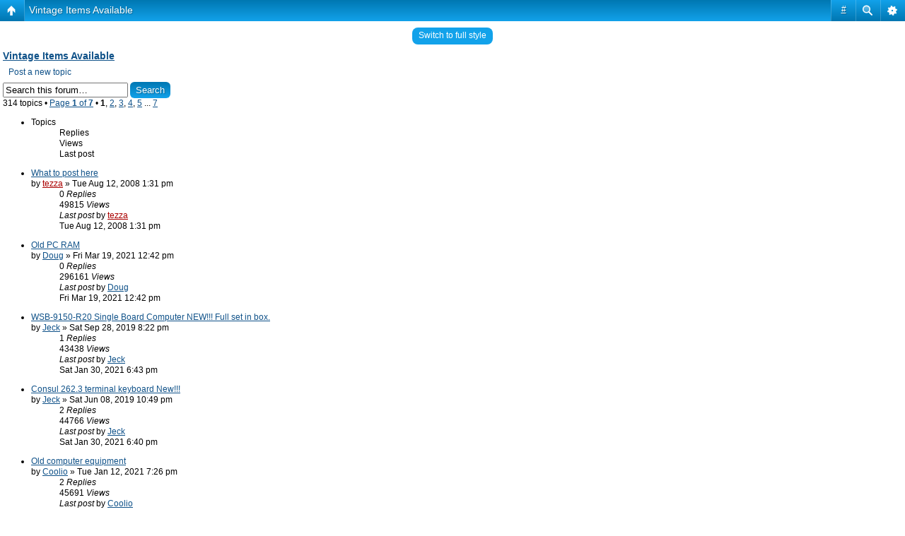

--- FILE ---
content_type: text/html; charset=UTF-8
request_url: https://classic-computers.org.nz/forums/viewforum.php?f=2&sid=e8273d24ce714479fe2ff305f1fab834
body_size: 7448
content:
<!DOCTYPE html PUBLIC "-//W3C//DTD XHTML 1.0 Strict//EN" "http://www.w3.org/TR/xhtml1/DTD/xhtml1-strict.dtd">
<html xmlns="http://www.w3.org/1999/xhtml" dir="ltr" lang="en-gb" xml:lang="en-gb">
<head>

<meta http-equiv="content-type" content="text/html; charset=UTF-8" />
<meta http-equiv="content-style-type" content="text/css" />
<meta http-equiv="content-language" content="en-gb" />
<meta http-equiv="imagetoolbar" content="no" />
<meta name="resource-type" content="document" />
<meta name="distribution" content="global" />
<meta name="keywords" content="classic,microcomputer,computer,old,computers,hardware,vintage,computer,games,archaeology,collecting,history,nostalgia,forum,Australia,New Zealand,museum,collection" />
<meta name="description" content="This New Zealand forum is devoted to the computers and computing culture of 1975-1990, from a personal perspective and often with a &quot;down under&quot; flavour." />
<script type="text/javascript"> var phpBBMobileStyle = false, phpBBMobileVar = 'mobile'; </script><script type="text/javascript" src="./styles/art_mobile/template/detect.js?t=1519765524"></script>
<title>New Zealand Vintage Computer Forums &bull; View forum - Vintage Items Available</title>



<!--
	phpBB style name: prosilver
	Based on style:   prosilver (this is the default phpBB3 style)
	Original author:  Tom Beddard ( http://www.subBlue.com/ )
	Modified by: Terry Stewart

        Google script below.
-->

<!-- Global site tag (gtag.js) - Google Analytics -->
<script async src="https://www.googletagmanager.com/gtag/js?id=UA-1246061-3"></script>
<script>
  window.dataLayer = window.dataLayer || [];
  function gtag(){dataLayer.push(arguments);}
  gtag('js', new Date());

  gtag('config', 'UA-1246061-3');
</script>
<script type="text/javascript">
// <![CDATA[
	var jump_page = 'Enter the page number you wish to go to:';
	var on_page = '1';
	var per_page = '50';
	var base_url = './viewforum.php?f=2&amp;sid=857a316781762670947d5f8a113dcdd0';
	var style_cookie = 'phpBBstyle';
	var style_cookie_settings = '; path=/; domain=classic-computers.org.nz';
	var onload_functions = new Array();
	var onunload_functions = new Array();

	

	/**
	* Find a member
	*/
	function find_username(url)
	{
		popup(url, 760, 570, '_usersearch');
		return false;
	}

	/**
	* New function for handling multiple calls to window.onload and window.unload by pentapenguin
	*/
	window.onload = function()
	{
		for (var i = 0; i < onload_functions.length; i++)
		{
			eval(onload_functions[i]);
		}
	};

	window.onunload = function()
	{
		for (var i = 0; i < onunload_functions.length; i++)
		{
			eval(onunload_functions[i]);
		}
	};

// ]]>
</script>
<script type="text/javascript" src="./styles/prosilver/template/styleswitcher.js"></script>
<script type="text/javascript" src="./styles/prosilver/template/forum_fn.js"></script>

<link href="./styles/prosilver/theme/print.css" rel="stylesheet" type="text/css" media="print" title="printonly" />
<link href="./style.php?id=1&amp;lang=en&amp;sid=857a316781762670947d5f8a113dcdd0" rel="stylesheet" type="text/css" media="screen, projection" />

<link href="./styles/prosilver/theme/normal.css" rel="stylesheet" type="text/css" title="A" />
<link href="./styles/prosilver/theme/medium.css" rel="alternate stylesheet" type="text/css" title="A+" />
<link href="./styles/prosilver/theme/large.css" rel="alternate stylesheet" type="text/css" title="A++" />



</head>

<body id="phpbb" class="section-viewforum ltr">

<div id="wrap">
	<a id="top" name="top" accesskey="t"></a>
	<div id="page-header">
		<div class="headerbar">
			<div class="inner"><span class="corners-top"><span></span></span>

			<div id="site-description">
				<a href="./index.php?sid=857a316781762670947d5f8a113dcdd0" title="Board index" id="logo"><img src="./styles/prosilver/imageset/classic-comuters.gif" width="200" height="91" alt="" title="" /></a>
				<h1>New Zealand Vintage Computer Forums</h1>
				<p>Connecting New Zealand's vintage and classic computer enthusiasts</p>
				<p>THIS FORUM IS NOW A READ-ONLY ARCHIVE. <a href="https://www.facebook.com/groups/nzvintagecomputing/" style="color:Bisque">Similar discourse is now on Facebook. Click here!</a></p>
			</div>

		
			<div id="search-box">
				<form action="./search.php?sid=857a316781762670947d5f8a113dcdd0" method="get" id="search">
				<fieldset>
					<input name="keywords" id="keywords" type="text" maxlength="128" title="Search for keywords" class="inputbox search" value="Search…" onclick="if(this.value=='Search…')this.value='';" onblur="if(this.value=='')this.value='Search…';" />
					<input class="button2" value="Search" type="submit" /><br />
					<a href="./search.php?sid=857a316781762670947d5f8a113dcdd0" title="View the advanced search options">Advanced search</a> <input type="hidden" name="sid" value="857a316781762670947d5f8a113dcdd0" />

				</fieldset>
				</form>
			</div>
		

			<span class="corners-bottom"><span></span></span></div>
		</div>

		<div class="navbar">
			<div class="inner"><span class="corners-top"><span></span></span>

			<ul class="linklist navlinks">
				<li class="icon-home"><a href="./index.php?sid=857a316781762670947d5f8a113dcdd0" accesskey="h">Board index</a>  <strong>&#8249;</strong> <a href="./viewforum.php?f=9&amp;sid=857a316781762670947d5f8a113dcdd0">New Zealand Vintage Computer Buy/Sell Notices</a> <strong>&#8249;</strong> <a href="./viewforum.php?f=2&amp;sid=857a316781762670947d5f8a113dcdd0">Vintage Items Available</a></li>

				<li class="rightside"><a href="#" onclick="fontsizeup(); return false;" onkeypress="return fontsizeup(event);" class="fontsize" title="Change font size">Change font size</a></li>

				
			</ul>

			

			<ul class="linklist rightside">
				<li class="icon-faq"><a href="./faq.php?sid=857a316781762670947d5f8a113dcdd0" title="Frequently Asked Questions">FAQ</a></li>
				
					<li class="icon-logout"><a href="./ucp.php?mode=login&amp;sid=857a316781762670947d5f8a113dcdd0" title="Login" accesskey="x">Login</a></li>
				
			</ul>

			<span class="corners-bottom"><span></span></span></div>
		</div>

	</div>

	<a name="start_here"></a>
	<div id="page-body">
		
<h2><a href="./viewforum.php?f=2&amp;sid=857a316781762670947d5f8a113dcdd0">Vintage Items Available</a></h2>


<p>
	<!-- NOTE: remove the style="display: none" when you want to have the forum description on the forum body --><span style="display: none">Please post details of what you have to sell, swap or to give away<br /></span>
</p>

	<div class="topic-actions" >

	
		<div class="buttons">
			<div class="post-icon"><a href="./posting.php?mode=post&amp;f=2&amp;sid=857a316781762670947d5f8a113dcdd0" title="Post a new topic"><span></span>Post a new topic</a></div>
		</div>
	
		<div class="search-box">
			<form method="post" id="forum-search" action="./search.php?sid=857a316781762670947d5f8a113dcdd0">
			<fieldset>
				<input class="inputbox search tiny" type="text" name="keywords" id="search_keywords" size="20" value="Search this forum…" onclick="if (this.value == 'Search this forum…') this.value = '';" onblur="if (this.value == '') this.value = 'Search this forum…';" />
				<input class="button2" type="submit" value="Search" />
				<input type="hidden" value="2" name="fid[]" />
			</fieldset>
			</form>
		</div>
	
		<div class="pagination">
			314 topics &bull; <a href="#" onclick="jumpto(); return false;" title="Click to jump to page…">Page <strong>1</strong> of <strong>7</strong></a> &bull; <span><strong>1</strong><span class="page-sep">, </span><a href="./viewforum.php?f=2&amp;sid=857a316781762670947d5f8a113dcdd0&amp;start=50">2</a><span class="page-sep">, </span><a href="./viewforum.php?f=2&amp;sid=857a316781762670947d5f8a113dcdd0&amp;start=100">3</a><span class="page-sep">, </span><a href="./viewforum.php?f=2&amp;sid=857a316781762670947d5f8a113dcdd0&amp;start=150">4</a><span class="page-sep">, </span><a href="./viewforum.php?f=2&amp;sid=857a316781762670947d5f8a113dcdd0&amp;start=200">5</a><span class="page-dots"> ... </span><a href="./viewforum.php?f=2&amp;sid=857a316781762670947d5f8a113dcdd0&amp;start=300">7</a></span>
		</div>
	

	</div>

		<div class="forumbg announcement">
		<div class="inner"><span class="corners-top"><span></span></span>
		<ul class="topiclist">
			<li class="header">
				<dl class="icon">
					<dt>Topics</dt>
					<dd class="posts">Replies</dd>
					<dd class="views">Views</dd>
					<dd class="lastpost"><span>Last post</span></dd>
				</dl>
			</li>
		</ul>
		<ul class="topiclist topics">
	

		<li class="row bg1 sticky">
			<dl class="icon" style="background-image: url(./styles/prosilver/imageset/sticky_read_locked.gif); background-repeat: no-repeat;">
				<dt title="This topic is locked, you cannot edit posts or make further replies."><a href="./viewtopic.php?f=2&amp;t=8&amp;sid=857a316781762670947d5f8a113dcdd0" class="topictitle">What to post here</a>
					<br />
					by <a href="./memberlist.php?mode=viewprofile&amp;u=2&amp;sid=857a316781762670947d5f8a113dcdd0" style="color: #AA0000;" class="username-coloured">tezza</a> on Tue Aug 12, 2008 1:31 pm
				</dt>
				<dd class="posts">0 <dfn>Replies</dfn></dd>
				<dd class="views">49815 <dfn>Views</dfn></dd>
				<dd class="lastpost"><span><dfn>Last post </dfn>by <a href="./memberlist.php?mode=viewprofile&amp;u=2&amp;sid=857a316781762670947d5f8a113dcdd0" style="color: #AA0000;" class="username-coloured">tezza</a>
					<a href="./viewtopic.php?f=2&amp;t=8&amp;p=8&amp;sid=857a316781762670947d5f8a113dcdd0#p8"><img src="./styles/prosilver/imageset/icon_topic_latest.gif" width="11" height="9" alt="View the latest post" title="View the latest post" /></a> <br />on Tue Aug 12, 2008 1:31 pm</span>
				</dd>
			</dl>
		</li>

	

		<li class="row bg2">
			<dl class="icon" style="background-image: url(./styles/prosilver/imageset/topic_read.gif); background-repeat: no-repeat;">
				<dt title="No unread posts"><a href="./viewtopic.php?f=2&amp;t=2456&amp;sid=857a316781762670947d5f8a113dcdd0" class="topictitle">Old PC RAM</a>
					<br />
					by <a href="./memberlist.php?mode=viewprofile&amp;u=887&amp;sid=857a316781762670947d5f8a113dcdd0">Doug</a> on Fri Mar 19, 2021 12:42 pm
				</dt>
				<dd class="posts">0 <dfn>Replies</dfn></dd>
				<dd class="views">296161 <dfn>Views</dfn></dd>
				<dd class="lastpost"><span><dfn>Last post </dfn>by <a href="./memberlist.php?mode=viewprofile&amp;u=887&amp;sid=857a316781762670947d5f8a113dcdd0">Doug</a>
					<a href="./viewtopic.php?f=2&amp;t=2456&amp;p=13955&amp;sid=857a316781762670947d5f8a113dcdd0#p13955"><img src="./styles/prosilver/imageset/icon_topic_latest.gif" width="11" height="9" alt="View the latest post" title="View the latest post" /></a> <br />on Fri Mar 19, 2021 12:42 pm</span>
				</dd>
			</dl>
		</li>

	

		<li class="row bg1">
			<dl class="icon" style="background-image: url(./styles/prosilver/imageset/topic_read.gif); background-repeat: no-repeat;">
				<dt title="No unread posts"><a href="./viewtopic.php?f=2&amp;t=2397&amp;sid=857a316781762670947d5f8a113dcdd0" class="topictitle">WSB-9150-R20 Single Board Computer NEW!!! Full set in box.</a>
					<br />
					by <a href="./memberlist.php?mode=viewprofile&amp;u=1443&amp;sid=857a316781762670947d5f8a113dcdd0">Jeck</a> on Sat Sep 28, 2019 8:22 pm
				</dt>
				<dd class="posts">1 <dfn>Replies</dfn></dd>
				<dd class="views">43438 <dfn>Views</dfn></dd>
				<dd class="lastpost"><span><dfn>Last post </dfn>by <a href="./memberlist.php?mode=viewprofile&amp;u=1443&amp;sid=857a316781762670947d5f8a113dcdd0">Jeck</a>
					<a href="./viewtopic.php?f=2&amp;t=2397&amp;p=13953&amp;sid=857a316781762670947d5f8a113dcdd0#p13953"><img src="./styles/prosilver/imageset/icon_topic_latest.gif" width="11" height="9" alt="View the latest post" title="View the latest post" /></a> <br />on Sat Jan 30, 2021 6:43 pm</span>
				</dd>
			</dl>
		</li>

	

		<li class="row bg2">
			<dl class="icon" style="background-image: url(./styles/prosilver/imageset/topic_read.gif); background-repeat: no-repeat;">
				<dt title="No unread posts"><a href="./viewtopic.php?f=2&amp;t=2376&amp;sid=857a316781762670947d5f8a113dcdd0" class="topictitle">Consul 262.3 terminal keyboard New!!!</a>
					<br />
					by <a href="./memberlist.php?mode=viewprofile&amp;u=1443&amp;sid=857a316781762670947d5f8a113dcdd0">Jeck</a> on Sat Jun 08, 2019 10:49 pm
				</dt>
				<dd class="posts">2 <dfn>Replies</dfn></dd>
				<dd class="views">44766 <dfn>Views</dfn></dd>
				<dd class="lastpost"><span><dfn>Last post </dfn>by <a href="./memberlist.php?mode=viewprofile&amp;u=1443&amp;sid=857a316781762670947d5f8a113dcdd0">Jeck</a>
					<a href="./viewtopic.php?f=2&amp;t=2376&amp;p=13952&amp;sid=857a316781762670947d5f8a113dcdd0#p13952"><img src="./styles/prosilver/imageset/icon_topic_latest.gif" width="11" height="9" alt="View the latest post" title="View the latest post" /></a> <br />on Sat Jan 30, 2021 6:40 pm</span>
				</dd>
			</dl>
		</li>

	

		<li class="row bg1">
			<dl class="icon" style="background-image: url(./styles/prosilver/imageset/topic_read.gif); background-repeat: no-repeat;">
				<dt title="No unread posts"><a href="./viewtopic.php?f=2&amp;t=2453&amp;sid=857a316781762670947d5f8a113dcdd0" class="topictitle">Old computer equipment</a>
					<br />
					by <a href="./memberlist.php?mode=viewprofile&amp;u=1372&amp;sid=857a316781762670947d5f8a113dcdd0">Coolio</a> on Tue Jan 12, 2021 7:26 pm
				</dt>
				<dd class="posts">2 <dfn>Replies</dfn></dd>
				<dd class="views">45691 <dfn>Views</dfn></dd>
				<dd class="lastpost"><span><dfn>Last post </dfn>by <a href="./memberlist.php?mode=viewprofile&amp;u=1372&amp;sid=857a316781762670947d5f8a113dcdd0">Coolio</a>
					<a href="./viewtopic.php?f=2&amp;t=2453&amp;p=13949&amp;sid=857a316781762670947d5f8a113dcdd0#p13949"><img src="./styles/prosilver/imageset/icon_topic_latest.gif" width="11" height="9" alt="View the latest post" title="View the latest post" /></a> <br />on Wed Jan 20, 2021 5:27 pm</span>
				</dd>
			</dl>
		</li>

	

		<li class="row bg2">
			<dl class="icon" style="background-image: url(./styles/prosilver/imageset/topic_read.gif); background-repeat: no-repeat;">
				<dt title="No unread posts"><a href="./viewtopic.php?f=2&amp;t=2401&amp;sid=857a316781762670947d5f8a113dcdd0" class="topictitle">80286 Motherboard with IDE and FDD interface + 287 FPU + RAM</a>
					<br />
					by <a href="./memberlist.php?mode=viewprofile&amp;u=1443&amp;sid=857a316781762670947d5f8a113dcdd0">Jeck</a> on Sat Oct 26, 2019 5:02 am
				</dt>
				<dd class="posts">1 <dfn>Replies</dfn></dd>
				<dd class="views">43278 <dfn>Views</dfn></dd>
				<dd class="lastpost"><span><dfn>Last post </dfn>by <a href="./memberlist.php?mode=viewprofile&amp;u=1443&amp;sid=857a316781762670947d5f8a113dcdd0">Jeck</a>
					<a href="./viewtopic.php?f=2&amp;t=2401&amp;p=13939&amp;sid=857a316781762670947d5f8a113dcdd0#p13939"><img src="./styles/prosilver/imageset/icon_topic_latest.gif" width="11" height="9" alt="View the latest post" title="View the latest post" /></a> <br />on Thu Nov 26, 2020 7:30 pm</span>
				</dd>
			</dl>
		</li>

	

		<li class="row bg1">
			<dl class="icon" style="background-image: url(./styles/prosilver/imageset/topic_read.gif); background-repeat: no-repeat;">
				<dt title="No unread posts"><a href="./viewtopic.php?f=2&amp;t=2448&amp;sid=857a316781762670947d5f8a113dcdd0" class="topictitle">BIOTEQ Am386DX40 motherboard and kit (FPU, RAM, Video. I/O)</a>
					<br />
					by <a href="./memberlist.php?mode=viewprofile&amp;u=1443&amp;sid=857a316781762670947d5f8a113dcdd0">Jeck</a> on Wed Nov 18, 2020 6:05 pm
				</dt>
				<dd class="posts">0 <dfn>Replies</dfn></dd>
				<dd class="views">54683 <dfn>Views</dfn></dd>
				<dd class="lastpost"><span><dfn>Last post </dfn>by <a href="./memberlist.php?mode=viewprofile&amp;u=1443&amp;sid=857a316781762670947d5f8a113dcdd0">Jeck</a>
					<a href="./viewtopic.php?f=2&amp;t=2448&amp;p=13934&amp;sid=857a316781762670947d5f8a113dcdd0#p13934"><img src="./styles/prosilver/imageset/icon_topic_latest.gif" width="11" height="9" alt="View the latest post" title="View the latest post" /></a> <br />on Wed Nov 18, 2020 6:05 pm</span>
				</dd>
			</dl>
		</li>

	

		<li class="row bg2">
			<dl class="icon" style="background-image: url(./styles/prosilver/imageset/topic_read.gif); background-repeat: no-repeat;">
				<dt title="No unread posts"><a href="./viewtopic.php?f=2&amp;t=2442&amp;sid=857a316781762670947d5f8a113dcdd0" class="topictitle">Old Computers Looking for a new home</a>
					<br />
					by <a href="./memberlist.php?mode=viewprofile&amp;u=970&amp;sid=857a316781762670947d5f8a113dcdd0">Mark0x01</a> on Sat Sep 19, 2020 11:48 am
				</dt>
				<dd class="posts">2 <dfn>Replies</dfn></dd>
				<dd class="views">44708 <dfn>Views</dfn></dd>
				<dd class="lastpost"><span><dfn>Last post </dfn>by <a href="./memberlist.php?mode=viewprofile&amp;u=970&amp;sid=857a316781762670947d5f8a113dcdd0">Mark0x01</a>
					<a href="./viewtopic.php?f=2&amp;t=2442&amp;p=13932&amp;sid=857a316781762670947d5f8a113dcdd0#p13932"><img src="./styles/prosilver/imageset/icon_topic_latest.gif" width="11" height="9" alt="View the latest post" title="View the latest post" /></a> <br />on Tue Nov 17, 2020 8:01 pm</span>
				</dd>
			</dl>
		</li>

	

		<li class="row bg1">
			<dl class="icon" style="background-image: url(./styles/prosilver/imageset/topic_read.gif); background-repeat: no-repeat;">
				<dt title="No unread posts"><a href="./viewtopic.php?f=2&amp;t=2439&amp;sid=857a316781762670947d5f8a113dcdd0" class="topictitle">Amiga Keyboard Labels</a>
					<br />
					<img src="./styles/prosilver/imageset/icon_topic_attach.gif" width="7" height="10" alt="Attachment(s)" title="Attachment(s)" /> by <a href="./memberlist.php?mode=viewprofile&amp;u=1371&amp;sid=857a316781762670947d5f8a113dcdd0">LS120</a> on Sat Aug 15, 2020 4:39 pm
				</dt>
				<dd class="posts">0 <dfn>Replies</dfn></dd>
				<dd class="views">52896 <dfn>Views</dfn></dd>
				<dd class="lastpost"><span><dfn>Last post </dfn>by <a href="./memberlist.php?mode=viewprofile&amp;u=1371&amp;sid=857a316781762670947d5f8a113dcdd0">LS120</a>
					<a href="./viewtopic.php?f=2&amp;t=2439&amp;p=13895&amp;sid=857a316781762670947d5f8a113dcdd0#p13895"><img src="./styles/prosilver/imageset/icon_topic_latest.gif" width="11" height="9" alt="View the latest post" title="View the latest post" /></a> <br />on Sat Aug 15, 2020 4:39 pm</span>
				</dd>
			</dl>
		</li>

	

		<li class="row bg2">
			<dl class="icon" style="background-image: url(./styles/prosilver/imageset/topic_read.gif); background-repeat: no-repeat;">
				<dt title="No unread posts"><a href="./viewtopic.php?f=2&amp;t=2431&amp;sid=857a316781762670947d5f8a113dcdd0" class="topictitle">Omega MSX 2/2+ Open souce</a>
					<br />
					<img src="./styles/prosilver/imageset/icon_topic_attach.gif" width="7" height="10" alt="Attachment(s)" title="Attachment(s)" /> by <a href="./memberlist.php?mode=viewprofile&amp;u=1371&amp;sid=857a316781762670947d5f8a113dcdd0">LS120</a> on Sun May 24, 2020 8:41 pm
				</dt>
				<dd class="posts">4 <dfn>Replies</dfn></dd>
				<dd class="views">52651 <dfn>Views</dfn></dd>
				<dd class="lastpost"><span><dfn>Last post </dfn>by <a href="./memberlist.php?mode=viewprofile&amp;u=1371&amp;sid=857a316781762670947d5f8a113dcdd0">LS120</a>
					<a href="./viewtopic.php?f=2&amp;t=2431&amp;p=13831&amp;sid=857a316781762670947d5f8a113dcdd0#p13831"><img src="./styles/prosilver/imageset/icon_topic_latest.gif" width="11" height="9" alt="View the latest post" title="View the latest post" /></a> <br />on Sun May 24, 2020 8:50 pm</span>
				</dd>
			</dl>
		</li>

	

		<li class="row bg1">
			<dl class="icon" style="background-image: url(./styles/prosilver/imageset/topic_read.gif); background-repeat: no-repeat;">
				<dt title="No unread posts"><a href="./viewtopic.php?f=2&amp;t=2428&amp;sid=857a316781762670947d5f8a113dcdd0" class="topictitle">Free Items!</a>
					<br />
					by <a href="./memberlist.php?mode=viewprofile&amp;u=1571&amp;sid=857a316781762670947d5f8a113dcdd0">Pete</a> on Sun May 17, 2020 2:47 pm
				</dt>
				<dd class="posts">1 <dfn>Replies</dfn></dd>
				<dd class="views">40156 <dfn>Views</dfn></dd>
				<dd class="lastpost"><span><dfn>Last post </dfn>by <a href="./memberlist.php?mode=viewprofile&amp;u=562&amp;sid=857a316781762670947d5f8a113dcdd0">nama</a>
					<a href="./viewtopic.php?f=2&amp;t=2428&amp;p=13823&amp;sid=857a316781762670947d5f8a113dcdd0#p13823"><img src="./styles/prosilver/imageset/icon_topic_latest.gif" width="11" height="9" alt="View the latest post" title="View the latest post" /></a> <br />on Fri May 22, 2020 8:29 pm</span>
				</dd>
			</dl>
		</li>

	

		<li class="row bg2">
			<dl class="icon" style="background-image: url(./styles/prosilver/imageset/topic_read.gif); background-repeat: no-repeat;">
				<dt title="No unread posts"><a href="./viewtopic.php?f=2&amp;t=2429&amp;sid=857a316781762670947d5f8a113dcdd0" class="topictitle">IBM DOS 1-5.0 and Lunchbox model 2650 serial #1</a>
					<br />
					by <a href="./memberlist.php?mode=viewprofile&amp;u=1812&amp;sid=857a316781762670947d5f8a113dcdd0">AMFB</a> on Sun May 17, 2020 8:40 pm
				</dt>
				<dd class="posts">0 <dfn>Replies</dfn></dd>
				<dd class="views">53703 <dfn>Views</dfn></dd>
				<dd class="lastpost"><span><dfn>Last post </dfn>by <a href="./memberlist.php?mode=viewprofile&amp;u=1812&amp;sid=857a316781762670947d5f8a113dcdd0">AMFB</a>
					<a href="./viewtopic.php?f=2&amp;t=2429&amp;p=13822&amp;sid=857a316781762670947d5f8a113dcdd0#p13822"><img src="./styles/prosilver/imageset/icon_topic_latest.gif" width="11" height="9" alt="View the latest post" title="View the latest post" /></a> <br />on Sun May 17, 2020 8:40 pm</span>
				</dd>
			</dl>
		</li>

	

		<li class="row bg1">
			<dl class="icon" style="background-image: url(./styles/prosilver/imageset/topic_read.gif); background-repeat: no-repeat;">
				<dt title="No unread posts"><a href="./viewtopic.php?f=2&amp;t=2417&amp;sid=857a316781762670947d5f8a113dcdd0" class="topictitle">Working Early Vic-20</a>
					<br />
					by <a href="./memberlist.php?mode=viewprofile&amp;u=2&amp;sid=857a316781762670947d5f8a113dcdd0" style="color: #AA0000;" class="username-coloured">tezza</a> on Sat Feb 08, 2020 8:49 pm
				</dt>
				<dd class="posts">0 <dfn>Replies</dfn></dd>
				<dd class="views">55580 <dfn>Views</dfn></dd>
				<dd class="lastpost"><span><dfn>Last post </dfn>by <a href="./memberlist.php?mode=viewprofile&amp;u=2&amp;sid=857a316781762670947d5f8a113dcdd0" style="color: #AA0000;" class="username-coloured">tezza</a>
					<a href="./viewtopic.php?f=2&amp;t=2417&amp;p=13802&amp;sid=857a316781762670947d5f8a113dcdd0#p13802"><img src="./styles/prosilver/imageset/icon_topic_latest.gif" width="11" height="9" alt="View the latest post" title="View the latest post" /></a> <br />on Sat Feb 08, 2020 8:49 pm</span>
				</dd>
			</dl>
		</li>

	

		<li class="row bg2">
			<dl class="icon" style="background-image: url(./styles/prosilver/imageset/topic_read.gif); background-repeat: no-repeat;">
				<dt title="No unread posts"><a href="./viewtopic.php?f=2&amp;t=2416&amp;sid=857a316781762670947d5f8a113dcdd0" class="topictitle">Commodore 1084S Monitor</a>
					<br />
					by <a href="./memberlist.php?mode=viewprofile&amp;u=2&amp;sid=857a316781762670947d5f8a113dcdd0" style="color: #AA0000;" class="username-coloured">tezza</a> on Tue Feb 04, 2020 4:10 pm
				</dt>
				<dd class="posts">0 <dfn>Replies</dfn></dd>
				<dd class="views">54513 <dfn>Views</dfn></dd>
				<dd class="lastpost"><span><dfn>Last post </dfn>by <a href="./memberlist.php?mode=viewprofile&amp;u=2&amp;sid=857a316781762670947d5f8a113dcdd0" style="color: #AA0000;" class="username-coloured">tezza</a>
					<a href="./viewtopic.php?f=2&amp;t=2416&amp;p=13801&amp;sid=857a316781762670947d5f8a113dcdd0#p13801"><img src="./styles/prosilver/imageset/icon_topic_latest.gif" width="11" height="9" alt="View the latest post" title="View the latest post" /></a> <br />on Tue Feb 04, 2020 4:10 pm</span>
				</dd>
			</dl>
		</li>

	

		<li class="row bg1">
			<dl class="icon" style="background-image: url(./styles/prosilver/imageset/topic_read.gif); background-repeat: no-repeat;">
				<dt title="No unread posts"><a href="./viewtopic.php?f=2&amp;t=2415&amp;sid=857a316781762670947d5f8a113dcdd0" class="topictitle">C. Itoh 1979/80 Wide-carriage Dot Matrix Printer</a>
					<br />
					by <a href="./memberlist.php?mode=viewprofile&amp;u=2&amp;sid=857a316781762670947d5f8a113dcdd0" style="color: #AA0000;" class="username-coloured">tezza</a> on Tue Feb 04, 2020 4:00 pm
				</dt>
				<dd class="posts">0 <dfn>Replies</dfn></dd>
				<dd class="views">53952 <dfn>Views</dfn></dd>
				<dd class="lastpost"><span><dfn>Last post </dfn>by <a href="./memberlist.php?mode=viewprofile&amp;u=2&amp;sid=857a316781762670947d5f8a113dcdd0" style="color: #AA0000;" class="username-coloured">tezza</a>
					<a href="./viewtopic.php?f=2&amp;t=2415&amp;p=13800&amp;sid=857a316781762670947d5f8a113dcdd0#p13800"><img src="./styles/prosilver/imageset/icon_topic_latest.gif" width="11" height="9" alt="View the latest post" title="View the latest post" /></a> <br />on Tue Feb 04, 2020 4:00 pm</span>
				</dd>
			</dl>
		</li>

	

		<li class="row bg2">
			<dl class="icon" style="background-image: url(./styles/prosilver/imageset/topic_read.gif); background-repeat: no-repeat;">
				<dt title="No unread posts"><a href="./viewtopic.php?f=2&amp;t=2414&amp;sid=857a316781762670947d5f8a113dcdd0" class="topictitle">1978 Ohio Scientific (OSI) Superboard II model 600 computer</a>
					<br />
					by <a href="./memberlist.php?mode=viewprofile&amp;u=2&amp;sid=857a316781762670947d5f8a113dcdd0" style="color: #AA0000;" class="username-coloured">tezza</a> on Tue Feb 04, 2020 3:58 pm
				</dt>
				<dd class="posts">0 <dfn>Replies</dfn></dd>
				<dd class="views">54580 <dfn>Views</dfn></dd>
				<dd class="lastpost"><span><dfn>Last post </dfn>by <a href="./memberlist.php?mode=viewprofile&amp;u=2&amp;sid=857a316781762670947d5f8a113dcdd0" style="color: #AA0000;" class="username-coloured">tezza</a>
					<a href="./viewtopic.php?f=2&amp;t=2414&amp;p=13799&amp;sid=857a316781762670947d5f8a113dcdd0#p13799"><img src="./styles/prosilver/imageset/icon_topic_latest.gif" width="11" height="9" alt="View the latest post" title="View the latest post" /></a> <br />on Tue Feb 04, 2020 3:58 pm</span>
				</dd>
			</dl>
		</li>

	

		<li class="row bg1">
			<dl class="icon" style="background-image: url(./styles/prosilver/imageset/topic_read.gif); background-repeat: no-repeat;">
				<dt title="No unread posts"><a href="./viewtopic.php?f=2&amp;t=2412&amp;sid=857a316781762670947d5f8a113dcdd0" class="topictitle">Compucolor II logic board</a>
					<br />
					by <a href="./memberlist.php?mode=viewprofile&amp;u=2&amp;sid=857a316781762670947d5f8a113dcdd0" style="color: #AA0000;" class="username-coloured">tezza</a> on Sat Feb 01, 2020 9:39 pm
				</dt>
				<dd class="posts">0 <dfn>Replies</dfn></dd>
				<dd class="views">54924 <dfn>Views</dfn></dd>
				<dd class="lastpost"><span><dfn>Last post </dfn>by <a href="./memberlist.php?mode=viewprofile&amp;u=2&amp;sid=857a316781762670947d5f8a113dcdd0" style="color: #AA0000;" class="username-coloured">tezza</a>
					<a href="./viewtopic.php?f=2&amp;t=2412&amp;p=13797&amp;sid=857a316781762670947d5f8a113dcdd0#p13797"><img src="./styles/prosilver/imageset/icon_topic_latest.gif" width="11" height="9" alt="View the latest post" title="View the latest post" /></a> <br />on Sat Feb 01, 2020 9:39 pm</span>
				</dd>
			</dl>
		</li>

	

		<li class="row bg2">
			<dl class="icon" style="background-image: url(./styles/prosilver/imageset/topic_read.gif); background-repeat: no-repeat;">
				<dt title="No unread posts"><a href="./viewtopic.php?f=2&amp;t=2411&amp;sid=857a316781762670947d5f8a113dcdd0" class="topictitle">90's computer case (tower)</a>
					<br />
					by <a href="./memberlist.php?mode=viewprofile&amp;u=2&amp;sid=857a316781762670947d5f8a113dcdd0" style="color: #AA0000;" class="username-coloured">tezza</a> on Sat Feb 01, 2020 9:37 pm
				</dt>
				<dd class="posts">0 <dfn>Replies</dfn></dd>
				<dd class="views">54727 <dfn>Views</dfn></dd>
				<dd class="lastpost"><span><dfn>Last post </dfn>by <a href="./memberlist.php?mode=viewprofile&amp;u=2&amp;sid=857a316781762670947d5f8a113dcdd0" style="color: #AA0000;" class="username-coloured">tezza</a>
					<a href="./viewtopic.php?f=2&amp;t=2411&amp;p=13796&amp;sid=857a316781762670947d5f8a113dcdd0#p13796"><img src="./styles/prosilver/imageset/icon_topic_latest.gif" width="11" height="9" alt="View the latest post" title="View the latest post" /></a> <br />on Sat Feb 01, 2020 9:37 pm</span>
				</dd>
			</dl>
		</li>

	

		<li class="row bg1">
			<dl class="icon" style="background-image: url(./styles/prosilver/imageset/topic_read.gif); background-repeat: no-repeat;">
				<dt title="No unread posts"><a href="./viewtopic.php?f=2&amp;t=2410&amp;sid=857a316781762670947d5f8a113dcdd0" class="topictitle">1981 Polycorp Poly 1 (NZ School Computer)</a>
					<br />
					by <a href="./memberlist.php?mode=viewprofile&amp;u=2&amp;sid=857a316781762670947d5f8a113dcdd0" style="color: #AA0000;" class="username-coloured">tezza</a> on Sat Feb 01, 2020 4:04 pm
				</dt>
				<dd class="posts">0 <dfn>Replies</dfn></dd>
				<dd class="views">53627 <dfn>Views</dfn></dd>
				<dd class="lastpost"><span><dfn>Last post </dfn>by <a href="./memberlist.php?mode=viewprofile&amp;u=2&amp;sid=857a316781762670947d5f8a113dcdd0" style="color: #AA0000;" class="username-coloured">tezza</a>
					<a href="./viewtopic.php?f=2&amp;t=2410&amp;p=13794&amp;sid=857a316781762670947d5f8a113dcdd0#p13794"><img src="./styles/prosilver/imageset/icon_topic_latest.gif" width="11" height="9" alt="View the latest post" title="View the latest post" /></a> <br />on Sat Feb 01, 2020 4:04 pm</span>
				</dd>
			</dl>
		</li>

	

		<li class="row bg2">
			<dl class="icon" style="background-image: url(./styles/prosilver/imageset/topic_read.gif); background-repeat: no-repeat;">
				<dt title="No unread posts"><a href="./viewtopic.php?f=2&amp;t=2404&amp;sid=857a316781762670947d5f8a113dcdd0" class="topictitle">486 Motherboard Socket 3 + AMD-X5-133ADW + RAM + Heatsink</a>
					<br />
					by <a href="./memberlist.php?mode=viewprofile&amp;u=1443&amp;sid=857a316781762670947d5f8a113dcdd0">Jeck</a> on Tue Nov 19, 2019 6:44 am
				</dt>
				<dd class="posts">2 <dfn>Replies</dfn></dd>
				<dd class="views">44985 <dfn>Views</dfn></dd>
				<dd class="lastpost"><span><dfn>Last post </dfn>by <a href="./memberlist.php?mode=viewprofile&amp;u=1443&amp;sid=857a316781762670947d5f8a113dcdd0">Jeck</a>
					<a href="./viewtopic.php?f=2&amp;t=2404&amp;p=13792&amp;sid=857a316781762670947d5f8a113dcdd0#p13792"><img src="./styles/prosilver/imageset/icon_topic_latest.gif" width="11" height="9" alt="View the latest post" title="View the latest post" /></a> <br />on Fri Jan 03, 2020 12:21 am</span>
				</dd>
			</dl>
		</li>

	

		<li class="row bg1">
			<dl class="icon" style="background-image: url(./styles/prosilver/imageset/topic_read.gif); background-repeat: no-repeat;">
				<dt title="No unread posts"><a href="./viewtopic.php?f=2&amp;t=2405&amp;sid=857a316781762670947d5f8a113dcdd0" class="topictitle">Hard disks</a>
					<br />
					by <a href="./memberlist.php?mode=viewprofile&amp;u=970&amp;sid=857a316781762670947d5f8a113dcdd0">Mark0x01</a> on Sun Nov 24, 2019 9:55 am
				</dt>
				<dd class="posts">1 <dfn>Replies</dfn></dd>
				<dd class="views">39645 <dfn>Views</dfn></dd>
				<dd class="lastpost"><span><dfn>Last post </dfn>by <a href="./memberlist.php?mode=viewprofile&amp;u=1162&amp;sid=857a316781762670947d5f8a113dcdd0">glc</a>
					<a href="./viewtopic.php?f=2&amp;t=2405&amp;p=13770&amp;sid=857a316781762670947d5f8a113dcdd0#p13770"><img src="./styles/prosilver/imageset/icon_topic_latest.gif" width="11" height="9" alt="View the latest post" title="View the latest post" /></a> <br />on Mon Nov 25, 2019 5:05 am</span>
				</dd>
			</dl>
		</li>

	

		<li class="row bg2">
			<dl class="icon" style="background-image: url(./styles/prosilver/imageset/topic_read.gif); background-repeat: no-repeat;">
				<dt title="No unread posts"><a href="./viewtopic.php?f=2&amp;t=2396&amp;sid=857a316781762670947d5f8a113dcdd0" class="topictitle">Alphaserver DS10</a>
					<br />
					by <a href="./memberlist.php?mode=viewprofile&amp;u=1731&amp;sid=857a316781762670947d5f8a113dcdd0">rlb</a> on Thu Sep 26, 2019 5:29 pm
				</dt>
				<dd class="posts">0 <dfn>Replies</dfn></dd>
				<dd class="views">56409 <dfn>Views</dfn></dd>
				<dd class="lastpost"><span><dfn>Last post </dfn>by <a href="./memberlist.php?mode=viewprofile&amp;u=1731&amp;sid=857a316781762670947d5f8a113dcdd0">rlb</a>
					<a href="./viewtopic.php?f=2&amp;t=2396&amp;p=13753&amp;sid=857a316781762670947d5f8a113dcdd0#p13753"><img src="./styles/prosilver/imageset/icon_topic_latest.gif" width="11" height="9" alt="View the latest post" title="View the latest post" /></a> <br />on Thu Sep 26, 2019 5:29 pm</span>
				</dd>
			</dl>
		</li>

	

		<li class="row bg1">
			<dl class="icon" style="background-image: url(./styles/prosilver/imageset/topic_read.gif); background-repeat: no-repeat;">
				<dt title="No unread posts"><a href="./viewtopic.php?f=2&amp;t=2395&amp;sid=857a316781762670947d5f8a113dcdd0" class="topictitle">80386 Motherboard(Am386DX) + RAM + Video card + I/O card</a>
					<br />
					by <a href="./memberlist.php?mode=viewprofile&amp;u=1443&amp;sid=857a316781762670947d5f8a113dcdd0">Jeck</a> on Mon Sep 09, 2019 5:37 pm
				</dt>
				<dd class="posts">0 <dfn>Replies</dfn></dd>
				<dd class="views">55104 <dfn>Views</dfn></dd>
				<dd class="lastpost"><span><dfn>Last post </dfn>by <a href="./memberlist.php?mode=viewprofile&amp;u=1443&amp;sid=857a316781762670947d5f8a113dcdd0">Jeck</a>
					<a href="./viewtopic.php?f=2&amp;t=2395&amp;p=13744&amp;sid=857a316781762670947d5f8a113dcdd0#p13744"><img src="./styles/prosilver/imageset/icon_topic_latest.gif" width="11" height="9" alt="View the latest post" title="View the latest post" /></a> <br />on Mon Sep 09, 2019 5:37 pm</span>
				</dd>
			</dl>
		</li>

	

		<li class="row bg2">
			<dl class="icon" style="background-image: url(./styles/prosilver/imageset/topic_read.gif); background-repeat: no-repeat;">
				<dt title="No unread posts"><a href="./viewtopic.php?f=2&amp;t=2394&amp;sid=857a316781762670947d5f8a113dcdd0" class="topictitle">Biostar 386 Motherboard + Coprocessor 4C87DLC-40 and more</a>
					<br />
					by <a href="./memberlist.php?mode=viewprofile&amp;u=1443&amp;sid=857a316781762670947d5f8a113dcdd0">Jeck</a> on Sun Sep 08, 2019 6:14 pm
				</dt>
				<dd class="posts">0 <dfn>Replies</dfn></dd>
				<dd class="views">56118 <dfn>Views</dfn></dd>
				<dd class="lastpost"><span><dfn>Last post </dfn>by <a href="./memberlist.php?mode=viewprofile&amp;u=1443&amp;sid=857a316781762670947d5f8a113dcdd0">Jeck</a>
					<a href="./viewtopic.php?f=2&amp;t=2394&amp;p=13743&amp;sid=857a316781762670947d5f8a113dcdd0#p13743"><img src="./styles/prosilver/imageset/icon_topic_latest.gif" width="11" height="9" alt="View the latest post" title="View the latest post" /></a> <br />on Sun Sep 08, 2019 6:14 pm</span>
				</dd>
			</dl>
		</li>

	

		<li class="row bg1">
			<dl class="icon" style="background-image: url(./styles/prosilver/imageset/topic_read.gif); background-repeat: no-repeat;">
				<dt title="No unread posts"><a href="./viewtopic.php?f=2&amp;t=2358&amp;sid=857a316781762670947d5f8a113dcdd0" class="topictitle">80486 Motherboard + 486 CPU AMD-X5-133ADW + RAM + Heatsink</a>
					<br />
					by <a href="./memberlist.php?mode=viewprofile&amp;u=1443&amp;sid=857a316781762670947d5f8a113dcdd0">Jeck</a> on Wed Apr 03, 2019 6:42 am
				</dt>
				<dd class="posts">1 <dfn>Replies</dfn></dd>
				<dd class="views">41657 <dfn>Views</dfn></dd>
				<dd class="lastpost"><span><dfn>Last post </dfn>by <a href="./memberlist.php?mode=viewprofile&amp;u=1443&amp;sid=857a316781762670947d5f8a113dcdd0">Jeck</a>
					<a href="./viewtopic.php?f=2&amp;t=2358&amp;p=13732&amp;sid=857a316781762670947d5f8a113dcdd0#p13732"><img src="./styles/prosilver/imageset/icon_topic_latest.gif" width="11" height="9" alt="View the latest post" title="View the latest post" /></a> <br />on Tue Aug 13, 2019 6:48 pm</span>
				</dd>
			</dl>
		</li>

	

		<li class="row bg2">
			<dl class="icon" style="background-image: url(./styles/prosilver/imageset/topic_read.gif); background-repeat: no-repeat;">
				<dt title="No unread posts"><a href="./viewtopic.php?f=2&amp;t=2382&amp;sid=857a316781762670947d5f8a113dcdd0" class="topictitle">Old Apple gear free pickup Rotorua</a>
					<br />
					by <a href="./memberlist.php?mode=viewprofile&amp;u=1503&amp;sid=857a316781762670947d5f8a113dcdd0">Siggypony</a> on Sun Jun 23, 2019 4:34 pm
				</dt>
				<dd class="posts">4 <dfn>Replies</dfn></dd>
				<dd class="views">51673 <dfn>Views</dfn></dd>
				<dd class="lastpost"><span><dfn>Last post </dfn>by <a href="./memberlist.php?mode=viewprofile&amp;u=1503&amp;sid=857a316781762670947d5f8a113dcdd0">Siggypony</a>
					<a href="./viewtopic.php?f=2&amp;t=2382&amp;p=13687&amp;sid=857a316781762670947d5f8a113dcdd0#p13687"><img src="./styles/prosilver/imageset/icon_topic_latest.gif" width="11" height="9" alt="View the latest post" title="View the latest post" /></a> <br />on Mon Jul 08, 2019 8:52 pm</span>
				</dd>
			</dl>
		</li>

	

		<li class="row bg1">
			<dl class="icon" style="background-image: url(./styles/prosilver/imageset/topic_read.gif); background-repeat: no-repeat;">
				<dt title="No unread posts"><a href="./viewtopic.php?f=2&amp;t=2384&amp;sid=857a316781762670947d5f8a113dcdd0" class="topictitle">Iomega Jaz and Fujitsu optical</a>
					<br />
					by <a href="./memberlist.php?mode=viewprofile&amp;u=1142&amp;sid=857a316781762670947d5f8a113dcdd0">artig</a> on Sun Jun 23, 2019 8:40 pm
				</dt>
				<dd class="posts">7 <dfn>Replies</dfn></dd>
				<dd class="views">63353 <dfn>Views</dfn></dd>
				<dd class="lastpost"><span><dfn>Last post </dfn>by <a href="./memberlist.php?mode=viewprofile&amp;u=1142&amp;sid=857a316781762670947d5f8a113dcdd0">artig</a>
					<a href="./viewtopic.php?f=2&amp;t=2384&amp;p=13671&amp;sid=857a316781762670947d5f8a113dcdd0#p13671"><img src="./styles/prosilver/imageset/icon_topic_latest.gif" width="11" height="9" alt="View the latest post" title="View the latest post" /></a> <br />on Sun Jun 30, 2019 7:40 pm</span>
				</dd>
			</dl>
		</li>

	

		<li class="row bg2">
			<dl class="icon" style="background-image: url(./styles/prosilver/imageset/topic_read.gif); background-repeat: no-repeat;">
				<dt title="No unread posts"><a href="./viewtopic.php?f=2&amp;t=2386&amp;sid=857a316781762670947d5f8a113dcdd0" class="topictitle">ExpertBoard EXP4349 386/486 combined VLB Motherboard</a>
					<br />
					by <a href="./memberlist.php?mode=viewprofile&amp;u=1443&amp;sid=857a316781762670947d5f8a113dcdd0">Jeck</a> on Sat Jun 29, 2019 5:05 pm
				</dt>
				<dd class="posts">0 <dfn>Replies</dfn></dd>
				<dd class="views">55068 <dfn>Views</dfn></dd>
				<dd class="lastpost"><span><dfn>Last post </dfn>by <a href="./memberlist.php?mode=viewprofile&amp;u=1443&amp;sid=857a316781762670947d5f8a113dcdd0">Jeck</a>
					<a href="./viewtopic.php?f=2&amp;t=2386&amp;p=13669&amp;sid=857a316781762670947d5f8a113dcdd0#p13669"><img src="./styles/prosilver/imageset/icon_topic_latest.gif" width="11" height="9" alt="View the latest post" title="View the latest post" /></a> <br />on Sat Jun 29, 2019 5:05 pm</span>
				</dd>
			</dl>
		</li>

	

		<li class="row bg1">
			<dl class="icon" style="background-image: url(./styles/prosilver/imageset/topic_read.gif); background-repeat: no-repeat;">
				<dt title="No unread posts"><a href="./viewtopic.php?f=2&amp;t=2380&amp;sid=857a316781762670947d5f8a113dcdd0" class="topictitle">486 VLB AT Motherboard 5ISA 8SIMM+80486SX+RAM+Video and more</a>
					<br />
					by <a href="./memberlist.php?mode=viewprofile&amp;u=1443&amp;sid=857a316781762670947d5f8a113dcdd0">Jeck</a> on Fri Jun 14, 2019 5:07 pm
				</dt>
				<dd class="posts">1 <dfn>Replies</dfn></dd>
				<dd class="views">40479 <dfn>Views</dfn></dd>
				<dd class="lastpost"><span><dfn>Last post </dfn>by <a href="./memberlist.php?mode=viewprofile&amp;u=1443&amp;sid=857a316781762670947d5f8a113dcdd0">Jeck</a>
					<a href="./viewtopic.php?f=2&amp;t=2380&amp;p=13663&amp;sid=857a316781762670947d5f8a113dcdd0#p13663"><img src="./styles/prosilver/imageset/icon_topic_latest.gif" width="11" height="9" alt="View the latest post" title="View the latest post" /></a> <br />on Mon Jun 24, 2019 10:43 pm</span>
				</dd>
			</dl>
		</li>

	

		<li class="row bg2">
			<dl class="icon" style="background-image: url(./styles/prosilver/imageset/topic_read.gif); background-repeat: no-repeat;">
				<dt title="No unread posts"><a href="./viewtopic.php?f=2&amp;t=2383&amp;sid=857a316781762670947d5f8a113dcdd0" class="topictitle">SX64</a>
					<br />
					by <a href="./memberlist.php?mode=viewprofile&amp;u=1687&amp;sid=857a316781762670947d5f8a113dcdd0">Nighthawk</a> on Sun Jun 23, 2019 7:38 pm
				</dt>
				<dd class="posts">0 <dfn>Replies</dfn></dd>
				<dd class="views">55673 <dfn>Views</dfn></dd>
				<dd class="lastpost"><span><dfn>Last post </dfn>by <a href="./memberlist.php?mode=viewprofile&amp;u=1687&amp;sid=857a316781762670947d5f8a113dcdd0">Nighthawk</a>
					<a href="./viewtopic.php?f=2&amp;t=2383&amp;p=13658&amp;sid=857a316781762670947d5f8a113dcdd0#p13658"><img src="./styles/prosilver/imageset/icon_topic_latest.gif" width="11" height="9" alt="View the latest post" title="View the latest post" /></a> <br />on Sun Jun 23, 2019 7:38 pm</span>
				</dd>
			</dl>
		</li>

	

		<li class="row bg1">
			<dl class="icon" style="background-image: url(./styles/prosilver/imageset/topic_read.gif); background-repeat: no-repeat;">
				<dt title="No unread posts"><a href="./viewtopic.php?f=2&amp;t=2379&amp;sid=857a316781762670947d5f8a113dcdd0" class="topictitle">Non-working IBM PS/2 VGA Mono monitor</a>
					<br />
					<img src="./styles/prosilver/imageset/icon_topic_attach.gif" width="7" height="10" alt="Attachment(s)" title="Attachment(s)" /> by <a href="./memberlist.php?mode=viewprofile&amp;u=2&amp;sid=857a316781762670947d5f8a113dcdd0" style="color: #AA0000;" class="username-coloured">tezza</a> on Thu Jun 13, 2019 3:08 pm
				</dt>
				<dd class="posts">1 <dfn>Replies</dfn></dd>
				<dd class="views">40924 <dfn>Views</dfn></dd>
				<dd class="lastpost"><span><dfn>Last post </dfn>by <a href="./memberlist.php?mode=viewprofile&amp;u=2&amp;sid=857a316781762670947d5f8a113dcdd0" style="color: #AA0000;" class="username-coloured">tezza</a>
					<a href="./viewtopic.php?f=2&amp;t=2379&amp;p=13639&amp;sid=857a316781762670947d5f8a113dcdd0#p13639"><img src="./styles/prosilver/imageset/icon_topic_latest.gif" width="11" height="9" alt="View the latest post" title="View the latest post" /></a> <br />on Fri Jun 14, 2019 5:08 pm</span>
				</dd>
			</dl>
		</li>

	

		<li class="row bg2">
			<dl class="icon" style="background-image: url(./styles/prosilver/imageset/topic_read.gif); background-repeat: no-repeat;">
				<dt title="No unread posts"><a href="./viewtopic.php?f=2&amp;t=2377&amp;sid=857a316781762670947d5f8a113dcdd0" class="topictitle">compaq slt-3 286</a>
					<br />
					<img src="./styles/prosilver/imageset/icon_topic_attach.gif" width="7" height="10" alt="Attachment(s)" title="Attachment(s)" /> by <a href="./memberlist.php?mode=viewprofile&amp;u=1371&amp;sid=857a316781762670947d5f8a113dcdd0">LS120</a> on Wed Jun 12, 2019 2:47 pm
				</dt>
				<dd class="posts">0 <dfn>Replies</dfn></dd>
				<dd class="views">56107 <dfn>Views</dfn></dd>
				<dd class="lastpost"><span><dfn>Last post </dfn>by <a href="./memberlist.php?mode=viewprofile&amp;u=1371&amp;sid=857a316781762670947d5f8a113dcdd0">LS120</a>
					<a href="./viewtopic.php?f=2&amp;t=2377&amp;p=13633&amp;sid=857a316781762670947d5f8a113dcdd0#p13633"><img src="./styles/prosilver/imageset/icon_topic_latest.gif" width="11" height="9" alt="View the latest post" title="View the latest post" /></a> <br />on Wed Jun 12, 2019 2:47 pm</span>
				</dd>
			</dl>
		</li>

	

		<li class="row bg1">
			<dl class="icon" style="background-image: url(./styles/prosilver/imageset/topic_read.gif); background-repeat: no-repeat;">
				<dt title="No unread posts"><a href="./viewtopic.php?f=2&amp;t=2343&amp;sid=857a316781762670947d5f8a113dcdd0" class="topictitle">Commodore SX64 (110v model)</a>
					<br />
					by <a href="./memberlist.php?mode=viewprofile&amp;u=742&amp;sid=857a316781762670947d5f8a113dcdd0">acsi</a> on Fri Dec 21, 2018 3:09 pm
				</dt>
				<dd class="posts">1 <dfn>Replies</dfn></dd>
				<dd class="views">42726 <dfn>Views</dfn></dd>
				<dd class="lastpost"><span><dfn>Last post </dfn>by <a href="./memberlist.php?mode=viewprofile&amp;u=1687&amp;sid=857a316781762670947d5f8a113dcdd0">Nighthawk</a>
					<a href="./viewtopic.php?f=2&amp;t=2343&amp;p=13544&amp;sid=857a316781762670947d5f8a113dcdd0#p13544"><img src="./styles/prosilver/imageset/icon_topic_latest.gif" width="11" height="9" alt="View the latest post" title="View the latest post" /></a> <br />on Sat May 18, 2019 5:25 pm</span>
				</dd>
			</dl>
		</li>

	

		<li class="row bg2">
			<dl class="icon" style="background-image: url(./styles/prosilver/imageset/topic_read.gif); background-repeat: no-repeat;">
				<dt title="No unread posts"><a href="./viewtopic.php?f=2&amp;t=2345&amp;sid=857a316781762670947d5f8a113dcdd0" class="topictitle">Commodore VIC-20</a>
					<br />
					<img src="./styles/prosilver/imageset/icon_topic_attach.gif" width="7" height="10" alt="Attachment(s)" title="Attachment(s)" /> by <a href="./memberlist.php?mode=viewprofile&amp;u=1629&amp;sid=857a316781762670947d5f8a113dcdd0">lesliev</a> on Thu Jan 03, 2019 9:12 am
				</dt>
				<dd class="posts">10 <dfn>Replies</dfn></dd>
				<dd class="views">82719 <dfn>Views</dfn></dd>
				<dd class="lastpost"><span><dfn>Last post </dfn>by <a href="./memberlist.php?mode=viewprofile&amp;u=742&amp;sid=857a316781762670947d5f8a113dcdd0">acsi</a>
					<a href="./viewtopic.php?f=2&amp;t=2345&amp;p=13515&amp;sid=857a316781762670947d5f8a113dcdd0#p13515"><img src="./styles/prosilver/imageset/icon_topic_latest.gif" width="11" height="9" alt="View the latest post" title="View the latest post" /></a> <br />on Fri Apr 26, 2019 7:40 pm</span>
				</dd>
			</dl>
		</li>

	

		<li class="row bg1">
			<dl class="icon" style="background-image: url(./styles/prosilver/imageset/topic_read.gif); background-repeat: no-repeat;">
				<dt title="No unread posts"><a href="./viewtopic.php?f=2&amp;t=2359&amp;sid=857a316781762670947d5f8a113dcdd0" class="topictitle">Apple Lisa 2 and an Apple Profile for sale in Trade Me</a>
					<br />
					by <a href="./memberlist.php?mode=viewprofile&amp;u=2&amp;sid=857a316781762670947d5f8a113dcdd0" style="color: #AA0000;" class="username-coloured">tezza</a> on Fri Apr 05, 2019 2:56 pm
				</dt>
				<dd class="posts">0 <dfn>Replies</dfn></dd>
				<dd class="views">55609 <dfn>Views</dfn></dd>
				<dd class="lastpost"><span><dfn>Last post </dfn>by <a href="./memberlist.php?mode=viewprofile&amp;u=2&amp;sid=857a316781762670947d5f8a113dcdd0" style="color: #AA0000;" class="username-coloured">tezza</a>
					<a href="./viewtopic.php?f=2&amp;t=2359&amp;p=13489&amp;sid=857a316781762670947d5f8a113dcdd0#p13489"><img src="./styles/prosilver/imageset/icon_topic_latest.gif" width="11" height="9" alt="View the latest post" title="View the latest post" /></a> <br />on Fri Apr 05, 2019 2:56 pm</span>
				</dd>
			</dl>
		</li>

	

		<li class="row bg2">
			<dl class="icon" style="background-image: url(./styles/prosilver/imageset/topic_read.gif); background-repeat: no-repeat;">
				<dt title="No unread posts"><a href="./viewtopic.php?f=2&amp;t=2357&amp;sid=857a316781762670947d5f8a113dcdd0" class="topictitle">CF Powerpak Reader for Nintendo Entertainment System</a>
					<br />
					<img src="./styles/prosilver/imageset/icon_topic_attach.gif" width="7" height="10" alt="Attachment(s)" title="Attachment(s)" /> by <a href="./memberlist.php?mode=viewprofile&amp;u=984&amp;sid=857a316781762670947d5f8a113dcdd0">Gurner</a> on Tue Mar 26, 2019 11:31 am
				</dt>
				<dd class="posts">0 <dfn>Replies</dfn></dd>
				<dd class="views">56155 <dfn>Views</dfn></dd>
				<dd class="lastpost"><span><dfn>Last post </dfn>by <a href="./memberlist.php?mode=viewprofile&amp;u=984&amp;sid=857a316781762670947d5f8a113dcdd0">Gurner</a>
					<a href="./viewtopic.php?f=2&amp;t=2357&amp;p=13450&amp;sid=857a316781762670947d5f8a113dcdd0#p13450"><img src="./styles/prosilver/imageset/icon_topic_latest.gif" width="11" height="9" alt="View the latest post" title="View the latest post" /></a> <br />on Tue Mar 26, 2019 11:31 am</span>
				</dd>
			</dl>
		</li>

	

		<li class="row bg1">
			<dl class="icon" style="background-image: url(./styles/prosilver/imageset/topic_read.gif); background-repeat: no-repeat;">
				<dt title="No unread posts"><a href="./viewtopic.php?f=2&amp;t=2356&amp;sid=857a316781762670947d5f8a113dcdd0" class="topictitle">ZIDA TXPLE 60-TXPLE0-02-00 Baby-AT Motherboard</a>
					<br />
					by <a href="./memberlist.php?mode=viewprofile&amp;u=1443&amp;sid=857a316781762670947d5f8a113dcdd0">Jeck</a> on Wed Mar 13, 2019 4:11 pm
				</dt>
				<dd class="posts">0 <dfn>Replies</dfn></dd>
				<dd class="views">56229 <dfn>Views</dfn></dd>
				<dd class="lastpost"><span><dfn>Last post </dfn>by <a href="./memberlist.php?mode=viewprofile&amp;u=1443&amp;sid=857a316781762670947d5f8a113dcdd0">Jeck</a>
					<a href="./viewtopic.php?f=2&amp;t=2356&amp;p=13434&amp;sid=857a316781762670947d5f8a113dcdd0#p13434"><img src="./styles/prosilver/imageset/icon_topic_latest.gif" width="11" height="9" alt="View the latest post" title="View the latest post" /></a> <br />on Wed Mar 13, 2019 4:11 pm</span>
				</dd>
			</dl>
		</li>

	

		<li class="row bg2">
			<dl class="icon" style="background-image: url(./styles/prosilver/imageset/topic_read.gif); background-repeat: no-repeat;">
				<dt title="No unread posts"><a href="./viewtopic.php?f=2&amp;t=2354&amp;sid=857a316781762670947d5f8a113dcdd0" class="topictitle">Magitronic B233 Super 286 board + FPU IIT 2C87-12 + RAM</a>
					<br />
					by <a href="./memberlist.php?mode=viewprofile&amp;u=1443&amp;sid=857a316781762670947d5f8a113dcdd0">Jeck</a> on Fri Mar 01, 2019 5:44 am
				</dt>
				<dd class="posts">0 <dfn>Replies</dfn></dd>
				<dd class="views">55715 <dfn>Views</dfn></dd>
				<dd class="lastpost"><span><dfn>Last post </dfn>by <a href="./memberlist.php?mode=viewprofile&amp;u=1443&amp;sid=857a316781762670947d5f8a113dcdd0">Jeck</a>
					<a href="./viewtopic.php?f=2&amp;t=2354&amp;p=13418&amp;sid=857a316781762670947d5f8a113dcdd0#p13418"><img src="./styles/prosilver/imageset/icon_topic_latest.gif" width="11" height="9" alt="View the latest post" title="View the latest post" /></a> <br />on Fri Mar 01, 2019 5:44 am</span>
				</dd>
			</dl>
		</li>

	

		<li class="row bg1">
			<dl class="icon" style="background-image: url(./styles/prosilver/imageset/topic_read.gif); background-repeat: no-repeat;">
				<dt title="No unread posts"><a href="./viewtopic.php?f=2&amp;t=2351&amp;sid=857a316781762670947d5f8a113dcdd0" class="topictitle">Intel Advanced/EV Motherboard 650294-200 650168-001 Socket 7</a>
					<br />
					by <a href="./memberlist.php?mode=viewprofile&amp;u=1443&amp;sid=857a316781762670947d5f8a113dcdd0">Jeck</a> on Thu Feb 21, 2019 6:39 am
				</dt>
				<dd class="posts">0 <dfn>Replies</dfn></dd>
				<dd class="views">55260 <dfn>Views</dfn></dd>
				<dd class="lastpost"><span><dfn>Last post </dfn>by <a href="./memberlist.php?mode=viewprofile&amp;u=1443&amp;sid=857a316781762670947d5f8a113dcdd0">Jeck</a>
					<a href="./viewtopic.php?f=2&amp;t=2351&amp;p=13395&amp;sid=857a316781762670947d5f8a113dcdd0#p13395"><img src="./styles/prosilver/imageset/icon_topic_latest.gif" width="11" height="9" alt="View the latest post" title="View the latest post" /></a> <br />on Thu Feb 21, 2019 6:39 am</span>
				</dd>
			</dl>
		</li>

	

		<li class="row bg2">
			<dl class="icon" style="background-image: url(./styles/prosilver/imageset/topic_read.gif); background-repeat: no-repeat;">
				<dt title="No unread posts"><a href="./viewtopic.php?f=2&amp;t=2348&amp;sid=857a316781762670947d5f8a113dcdd0" class="topictitle">Atari D357 FDD Floppy Rare Working 720K</a>
					<br />
					by <a href="./memberlist.php?mode=viewprofile&amp;u=1443&amp;sid=857a316781762670947d5f8a113dcdd0">Jeck</a> on Mon Feb 11, 2019 10:59 pm
				</dt>
				<dd class="posts">0 <dfn>Replies</dfn></dd>
				<dd class="views">55679 <dfn>Views</dfn></dd>
				<dd class="lastpost"><span><dfn>Last post </dfn>by <a href="./memberlist.php?mode=viewprofile&amp;u=1443&amp;sid=857a316781762670947d5f8a113dcdd0">Jeck</a>
					<a href="./viewtopic.php?f=2&amp;t=2348&amp;p=13391&amp;sid=857a316781762670947d5f8a113dcdd0#p13391"><img src="./styles/prosilver/imageset/icon_topic_latest.gif" width="11" height="9" alt="View the latest post" title="View the latest post" /></a> <br />on Mon Feb 11, 2019 10:59 pm</span>
				</dd>
			</dl>
		</li>

	

		<li class="row bg1">
			<dl class="icon" style="background-image: url(./styles/prosilver/imageset/topic_read.gif); background-repeat: no-repeat;">
				<dt title="No unread posts"><a href="./viewtopic.php?f=2&amp;t=2335&amp;sid=857a316781762670947d5f8a113dcdd0" class="topictitle">A-Trend ATC-1425B 486 Motherboard +CPU AMD-X5-133ADW +RAM</a>
					<br />
					by <a href="./memberlist.php?mode=viewprofile&amp;u=1443&amp;sid=857a316781762670947d5f8a113dcdd0">Jeck</a> on Thu Nov 08, 2018 7:49 pm
				</dt>
				<dd class="posts">0 <dfn>Replies</dfn></dd>
				<dd class="views">55508 <dfn>Views</dfn></dd>
				<dd class="lastpost"><span><dfn>Last post </dfn>by <a href="./memberlist.php?mode=viewprofile&amp;u=1443&amp;sid=857a316781762670947d5f8a113dcdd0">Jeck</a>
					<a href="./viewtopic.php?f=2&amp;t=2335&amp;p=13340&amp;sid=857a316781762670947d5f8a113dcdd0#p13340"><img src="./styles/prosilver/imageset/icon_topic_latest.gif" width="11" height="9" alt="View the latest post" title="View the latest post" /></a> <br />on Thu Nov 08, 2018 7:49 pm</span>
				</dd>
			</dl>
		</li>

	

		<li class="row bg2">
			<dl class="icon" style="background-image: url(./styles/prosilver/imageset/topic_read.gif); background-repeat: no-repeat;">
				<dt title="No unread posts"><a href="./viewtopic.php?f=2&amp;t=2334&amp;sid=857a316781762670947d5f8a113dcdd0" class="topictitle">VLB DataExpert EXP4044 VESA Motherboard + 486 CPU + Heatsink</a>
					<br />
					by <a href="./memberlist.php?mode=viewprofile&amp;u=1443&amp;sid=857a316781762670947d5f8a113dcdd0">Jeck</a> on Thu Oct 25, 2018 5:29 pm
				</dt>
				<dd class="posts">0 <dfn>Replies</dfn></dd>
				<dd class="views">56062 <dfn>Views</dfn></dd>
				<dd class="lastpost"><span><dfn>Last post </dfn>by <a href="./memberlist.php?mode=viewprofile&amp;u=1443&amp;sid=857a316781762670947d5f8a113dcdd0">Jeck</a>
					<a href="./viewtopic.php?f=2&amp;t=2334&amp;p=13339&amp;sid=857a316781762670947d5f8a113dcdd0#p13339"><img src="./styles/prosilver/imageset/icon_topic_latest.gif" width="11" height="9" alt="View the latest post" title="View the latest post" /></a> <br />on Thu Oct 25, 2018 5:29 pm</span>
				</dd>
			</dl>
		</li>

	

		<li class="row bg1">
			<dl class="icon" style="background-image: url(./styles/prosilver/imageset/topic_read.gif); background-repeat: no-repeat;">
				<dt title="No unread posts"><a href="./viewtopic.php?f=2&amp;t=2333&amp;sid=857a316781762670947d5f8a113dcdd0" class="topictitle">Amigas for pickup in Auckland</a>
					<br />
					by <a href="./memberlist.php?mode=viewprofile&amp;u=2&amp;sid=857a316781762670947d5f8a113dcdd0" style="color: #AA0000;" class="username-coloured">tezza</a> on Wed Oct 24, 2018 9:54 am
				</dt>
				<dd class="posts">0 <dfn>Replies</dfn></dd>
				<dd class="views">59801 <dfn>Views</dfn></dd>
				<dd class="lastpost"><span><dfn>Last post </dfn>by <a href="./memberlist.php?mode=viewprofile&amp;u=2&amp;sid=857a316781762670947d5f8a113dcdd0" style="color: #AA0000;" class="username-coloured">tezza</a>
					<a href="./viewtopic.php?f=2&amp;t=2333&amp;p=13338&amp;sid=857a316781762670947d5f8a113dcdd0#p13338"><img src="./styles/prosilver/imageset/icon_topic_latest.gif" width="11" height="9" alt="View the latest post" title="View the latest post" /></a> <br />on Wed Oct 24, 2018 9:54 am</span>
				</dd>
			</dl>
		</li>

	

		<li class="row bg2">
			<dl class="icon" style="background-image: url(./styles/prosilver/imageset/topic_read.gif); background-repeat: no-repeat;">
				<dt title="No unread posts"><a href="./viewtopic.php?f=2&amp;t=2331&amp;sid=857a316781762670947d5f8a113dcdd0" class="topictitle">80486 Motherboard + 486 CPU AMD-X5-133ADW + RAM</a>
					<br />
					by <a href="./memberlist.php?mode=viewprofile&amp;u=1443&amp;sid=857a316781762670947d5f8a113dcdd0">Jeck</a> on Fri Oct 19, 2018 3:00 am
				</dt>
				<dd class="posts">0 <dfn>Replies</dfn></dd>
				<dd class="views">56997 <dfn>Views</dfn></dd>
				<dd class="lastpost"><span><dfn>Last post </dfn>by <a href="./memberlist.php?mode=viewprofile&amp;u=1443&amp;sid=857a316781762670947d5f8a113dcdd0">Jeck</a>
					<a href="./viewtopic.php?f=2&amp;t=2331&amp;p=13334&amp;sid=857a316781762670947d5f8a113dcdd0#p13334"><img src="./styles/prosilver/imageset/icon_topic_latest.gif" width="11" height="9" alt="View the latest post" title="View the latest post" /></a> <br />on Fri Oct 19, 2018 3:00 am</span>
				</dd>
			</dl>
		</li>

	

		<li class="row bg1">
			<dl class="icon" style="background-image: url(./styles/prosilver/imageset/topic_read.gif); background-repeat: no-repeat;">
				<dt title="No unread posts"><a href="./viewtopic.php?f=2&amp;t=2327&amp;sid=857a316781762670947d5f8a113dcdd0" class="topictitle">Amstrad 464 external drive</a>
					<br />
					by <a href="./memberlist.php?mode=viewprofile&amp;u=486&amp;sid=857a316781762670947d5f8a113dcdd0">matsondawson</a> on Tue Sep 25, 2018 1:40 pm
				</dt>
				<dd class="posts">4 <dfn>Replies</dfn></dd>
				<dd class="views">58633 <dfn>Views</dfn></dd>
				<dd class="lastpost"><span><dfn>Last post </dfn>by <a href="./memberlist.php?mode=viewprofile&amp;u=1012&amp;sid=857a316781762670947d5f8a113dcdd0">Audronic</a>
					<a href="./viewtopic.php?f=2&amp;t=2327&amp;p=13333&amp;sid=857a316781762670947d5f8a113dcdd0#p13333"><img src="./styles/prosilver/imageset/icon_topic_latest.gif" width="11" height="9" alt="View the latest post" title="View the latest post" /></a> <br />on Fri Oct 12, 2018 4:28 pm</span>
				</dd>
			</dl>
		</li>

	

		<li class="row bg2">
			<dl class="icon" style="background-image: url(./styles/prosilver/imageset/topic_read.gif); background-repeat: no-repeat;">
				<dt title="No unread posts"><a href="./viewtopic.php?f=2&amp;t=2150&amp;sid=857a316781762670947d5f8a113dcdd0" class="topictitle">Amiga 2000 for Parts. Pick up only</a>
					<br />
					by <a href="./memberlist.php?mode=viewprofile&amp;u=1211&amp;sid=857a316781762670947d5f8a113dcdd0">Roux</a> on Wed Dec 07, 2016 1:08 pm
				</dt>
				<dd class="posts">12 <dfn>Replies</dfn></dd>
				<dd class="views">109277 <dfn>Views</dfn></dd>
				<dd class="lastpost"><span><dfn>Last post </dfn>by <a href="./memberlist.php?mode=viewprofile&amp;u=1211&amp;sid=857a316781762670947d5f8a113dcdd0">Roux</a>
					<a href="./viewtopic.php?f=2&amp;t=2150&amp;p=13325&amp;sid=857a316781762670947d5f8a113dcdd0#p13325"><img src="./styles/prosilver/imageset/icon_topic_latest.gif" width="11" height="9" alt="View the latest post" title="View the latest post" /></a> <br />on Mon Oct 01, 2018 11:32 am</span>
				</dd>
			</dl>
		</li>

	

		<li class="row bg1">
			<dl class="icon" style="background-image: url(./styles/prosilver/imageset/topic_read.gif); background-repeat: no-repeat;">
				<dt title="No unread posts"><a href="./viewtopic.php?f=2&amp;t=2322&amp;sid=857a316781762670947d5f8a113dcdd0" class="topictitle">A3/4/5000 atari400, atari600xl, atari800xl, BBC Mst, Amstrd</a>
					<br />
					by <a href="./memberlist.php?mode=viewprofile&amp;u=486&amp;sid=857a316781762670947d5f8a113dcdd0">matsondawson</a> on Wed Sep 19, 2018 11:34 am
				</dt>
				<dd class="posts">4 <dfn>Replies</dfn></dd>
				<dd class="views">54013 <dfn>Views</dfn></dd>
				<dd class="lastpost"><span><dfn>Last post </dfn>by <a href="./memberlist.php?mode=viewprofile&amp;u=486&amp;sid=857a316781762670947d5f8a113dcdd0">matsondawson</a>
					<a href="./viewtopic.php?f=2&amp;t=2322&amp;p=13300&amp;sid=857a316781762670947d5f8a113dcdd0#p13300"><img src="./styles/prosilver/imageset/icon_topic_latest.gif" width="11" height="9" alt="View the latest post" title="View the latest post" /></a> <br />on Sun Sep 23, 2018 11:03 pm</span>
				</dd>
			</dl>
		</li>

	

		<li class="row bg2">
			<dl class="icon" style="background-image: url(./styles/prosilver/imageset/topic_read.gif); background-repeat: no-repeat;">
				<dt title="No unread posts"><a href="./viewtopic.php?f=2&amp;t=2323&amp;sid=857a316781762670947d5f8a113dcdd0" class="topictitle">Apple 2c's</a>
					<br />
					by <a href="./memberlist.php?mode=viewprofile&amp;u=486&amp;sid=857a316781762670947d5f8a113dcdd0">matsondawson</a> on Thu Sep 20, 2018 5:33 pm
				</dt>
				<dd class="posts">2 <dfn>Replies</dfn></dd>
				<dd class="views">44969 <dfn>Views</dfn></dd>
				<dd class="lastpost"><span><dfn>Last post </dfn>by <a href="./memberlist.php?mode=viewprofile&amp;u=1178&amp;sid=857a316781762670947d5f8a113dcdd0">floppylobster</a>
					<a href="./viewtopic.php?f=2&amp;t=2323&amp;p=13295&amp;sid=857a316781762670947d5f8a113dcdd0#p13295"><img src="./styles/prosilver/imageset/icon_topic_latest.gif" width="11" height="9" alt="View the latest post" title="View the latest post" /></a> <br />on Sat Sep 22, 2018 11:34 am</span>
				</dd>
			</dl>
		</li>

	

		<li class="row bg1">
			<dl class="icon" style="background-image: url(./styles/prosilver/imageset/topic_read.gif); background-repeat: no-repeat;">
				<dt title="No unread posts"><a href="./viewtopic.php?f=2&amp;t=2318&amp;sid=857a316781762670947d5f8a113dcdd0" class="topictitle">Apple stuff (mostly) I'm getting rid of</a>
					<br />
					by <a href="./memberlist.php?mode=viewprofile&amp;u=983&amp;sid=857a316781762670947d5f8a113dcdd0">Antz</a> on Tue Sep 04, 2018 4:18 pm
				</dt>
				<dd class="posts">2 <dfn>Replies</dfn></dd>
				<dd class="views">44468 <dfn>Views</dfn></dd>
				<dd class="lastpost"><span><dfn>Last post </dfn>by <a href="./memberlist.php?mode=viewprofile&amp;u=865&amp;sid=857a316781762670947d5f8a113dcdd0">Beags</a>
					<a href="./viewtopic.php?f=2&amp;t=2318&amp;p=13290&amp;sid=857a316781762670947d5f8a113dcdd0#p13290"><img src="./styles/prosilver/imageset/icon_topic_latest.gif" width="11" height="9" alt="View the latest post" title="View the latest post" /></a> <br />on Tue Sep 18, 2018 7:47 am</span>
				</dd>
			</dl>
		</li>

	

		<li class="row bg2">
			<dl class="icon" style="background-image: url(./styles/prosilver/imageset/topic_read.gif); background-repeat: no-repeat;">
				<dt title="No unread posts"><a href="./viewtopic.php?f=2&amp;t=2321&amp;sid=857a316781762670947d5f8a113dcdd0" class="topictitle">Wellington Apple User Group Magazines available</a>
					<br />
					<img src="./styles/prosilver/imageset/icon_topic_attach.gif" width="7" height="10" alt="Attachment(s)" title="Attachment(s)" /> by <a href="./memberlist.php?mode=viewprofile&amp;u=2&amp;sid=857a316781762670947d5f8a113dcdd0" style="color: #AA0000;" class="username-coloured">tezza</a> on Mon Sep 17, 2018 2:35 pm
				</dt>
				<dd class="posts">0 <dfn>Replies</dfn></dd>
				<dd class="views">40201 <dfn>Views</dfn></dd>
				<dd class="lastpost"><span><dfn>Last post </dfn>by <a href="./memberlist.php?mode=viewprofile&amp;u=2&amp;sid=857a316781762670947d5f8a113dcdd0" style="color: #AA0000;" class="username-coloured">tezza</a>
					<a href="./viewtopic.php?f=2&amp;t=2321&amp;p=13289&amp;sid=857a316781762670947d5f8a113dcdd0#p13289"><img src="./styles/prosilver/imageset/icon_topic_latest.gif" width="11" height="9" alt="View the latest post" title="View the latest post" /></a> <br />on Mon Sep 17, 2018 2:35 pm</span>
				</dd>
			</dl>
		</li>

	
			</ul>
		<span class="corners-bottom"><span></span></span></div>
	</div>
	
	<form method="post" action="./viewforum.php?f=2&amp;sid=857a316781762670947d5f8a113dcdd0">
		<fieldset class="display-options">
			<a href="./viewforum.php?f=2&amp;sid=857a316781762670947d5f8a113dcdd0&amp;start=50" class="right-box right">Next</a>
			<label>Display topics from previous: <select name="st" id="st"><option value="0" selected="selected">All Topics</option><option value="1">1 day</option><option value="7">7 days</option><option value="14">2 weeks</option><option value="30">1 month</option><option value="90">3 months</option><option value="180">6 months</option><option value="365">1 year</option></select></label>
			<label>Sort by <select name="sk" id="sk"><option value="a">Author</option><option value="t" selected="selected">Post time</option><option value="r">Replies</option><option value="s">Subject</option><option value="v">Views</option></select></label>
			<label><select name="sd" id="sd"><option value="a">Ascending</option><option value="d" selected="selected">Descending</option></select> <input type="submit" name="sort" value="Go" class="button2" /></label>
		</fieldset>
	</form>
	<hr />

	<div class="topic-actions">
		
		<div class="buttons">
			<div class="post-icon" title="Post a new topic"><a href="./posting.php?mode=post&amp;f=2&amp;sid=857a316781762670947d5f8a113dcdd0"><span></span>Post a new topic</a></div>
		</div>
		
		<div class="pagination">
			 314 topics &bull;  <a href="#" onclick="jumpto(); return false;" title="Click to jump to page…">Page <strong>1</strong> of <strong>7</strong></a>
			 &bull;  <span><strong>1</strong><span class="page-sep">, </span><a href="./viewforum.php?f=2&amp;sid=857a316781762670947d5f8a113dcdd0&amp;start=50">2</a><span class="page-sep">, </span><a href="./viewforum.php?f=2&amp;sid=857a316781762670947d5f8a113dcdd0&amp;start=100">3</a><span class="page-sep">, </span><a href="./viewforum.php?f=2&amp;sid=857a316781762670947d5f8a113dcdd0&amp;start=150">4</a><span class="page-sep">, </span><a href="./viewforum.php?f=2&amp;sid=857a316781762670947d5f8a113dcdd0&amp;start=200">5</a><span class="page-dots"> ... </span><a href="./viewforum.php?f=2&amp;sid=857a316781762670947d5f8a113dcdd0&amp;start=300">7</a></span>
		</div>
		
	</div>

	<p></p><p><a href="./index.php?sid=857a316781762670947d5f8a113dcdd0" class="left-box left" accesskey="r">Return to Board index</a></p>

	<form method="post" id="jumpbox" action="./viewforum.php?sid=857a316781762670947d5f8a113dcdd0" onsubmit="if(this.f.value == -1){return false;}">

	
		<fieldset class="jumpbox">
	
			<label for="f" accesskey="j">Jump to:</label>
			<select name="f" id="f" onchange="if(this.options[this.selectedIndex].value != -1){ document.forms['jumpbox'].submit() }">
			
				<option value="-1">Select a forum</option>
			<option value="-1">------------------</option>
				<option value="7">Administrative</option>
			
				<option value="5">&nbsp; &nbsp;News and Information</option>
			
				<option value="8">New Zealand Vintage Computing</option>
			
				<option value="6">&nbsp; &nbsp;Introductions</option>
			
				<option value="3">&nbsp; &nbsp;History</option>
			
				<option value="11">&nbsp; &nbsp;Repair and Restoration</option>
			
				<option value="16">&nbsp; &nbsp;Vintage Computer Gaming</option>
			
				<option value="4">&nbsp; &nbsp;General</option>
			
				<option value="9">New Zealand Vintage Computer Buy/Sell Notices</option>
			
				<option value="1">&nbsp; &nbsp;Vintage Items Wanted</option>
			
				<option value="2" selected="selected">&nbsp; &nbsp;Vintage Items Available</option>
			
				<option value="10">&nbsp; &nbsp;Trade Me</option>
			
				<option value="12">Off-Topic</option>
			
				<option value="15">&nbsp; &nbsp;Non-Vintage Computing</option>
			
				<option value="14">&nbsp; &nbsp;Other Off-Topic Chat</option>
			
			</select>
			<input type="submit" value="Go" class="button2" />
		</fieldset>
	</form>


	<h3><a href="">Who is online</a></h3>
	<p>Users browsing this forum: No registered users and 36 guests</p>

	<h3>Forum permissions</h3>
	<p>You <strong>cannot</strong> post new topics in this forum<br />You <strong>cannot</strong> reply to topics in this forum<br />You <strong>cannot</strong> edit your posts in this forum<br />You <strong>cannot</strong> delete your posts in this forum<br />You <strong>cannot</strong> post attachments in this forum<br /></p>
<div class="mobile-style-switch mobile-style-switch-footer" style="padding: 5px; text-align: center;"><a href="./viewforum.php?f=2&amp;sid=857a316781762670947d5f8a113dcdd0&amp;mobile=mobile">Switch to mobile style</a></div></div>

<div id="page-footer">

	<div class="navbar">
		<div class="inner"><span class="corners-top"><span></span></span>

		<ul class="linklist">
			<li class="icon-home"><a href="./index.php?sid=857a316781762670947d5f8a113dcdd0" accesskey="h">Board index</a></li>
				
			<li class="rightside"><a href="./memberlist.php?mode=leaders&amp;sid=857a316781762670947d5f8a113dcdd0">The team</a> &bull; <a href="./ucp.php?mode=delete_cookies&amp;sid=857a316781762670947d5f8a113dcdd0">Delete all board cookies</a> &bull; All times are UTC + 12 hours </li>
		</ul>

		<span class="corners-bottom"><span></span></span></div>
	</div>

	<div class="copyright">Powered by <a href="https://www.phpbb.com/">phpBB</a>&reg; Forum Software &copy; phpBB Group
		
	</div>
</div>

</div>

<div>
	<a id="bottom" name="bottom" accesskey="z"></a>
	
</div>

</body>
</html>

--- FILE ---
content_type: text/html; charset=UTF-8
request_url: https://classic-computers.org.nz/forums/viewforum.php?f=2&sid=e8273d24ce714479fe2ff305f1fab834&mobile=on
body_size: 6019
content:
<!DOCTYPE html>
<html dir="ltr" lang="en-gb" xml:lang="en-gb" class="nojs">
<head>
<meta http-equiv="content-type" content="text/html; charset=UTF-8" />
<meta name="viewport" content="width=device-width, initial-scale=1.0"/> 

<title>New Zealand Vintage Computer Forums &bull; View forum - Vintage Items Available</title>
<!--
	phpBB style name: Artodia: Mobile and SEO
	Based on style:   prosilver (this is the default phpBB3 style)
	Original author:  Tom Beddard ( http://www.subBlue.com/ )
	Modified by:	  Vjacheslav Trushkin ( http://www.artodia.com/ )
-->
<link href="./styles/art_mobile/theme/style.css" rel="stylesheet" type="text/css" />
<script src="./styles/art_mobile/template/mobile.js"></script>
</head>

<body id="phpbb" class="section-viewforum ltr">

<div id="page-header" class="nav-block gradient menu-3">
    <ul id="page-header-start">
        <li><a href="javascript:void(0);" class="menu-link back"><span>Board index</span></a>
            <ul class="sub" itemscope="itemscope">
                <li><a href="./index.php" itemprop="url" rel="up">Board index</a></li>
                 
                    <li><a href="./viewforum.php?f=9" itemprop="url" rel="up">New Zealand Vintage Computer Buy/Sell Notices</a></li>
                 
                    <li><a href="./viewforum.php?f=2" itemprop="url" rel="up">Vintage Items Available</a></li>
                   
            </ul>
        </li>
    </ul>
    <ul id="page-header-menu">
        <li><a href="javascript:void(0);" class="menu-link main"><span>Board index</span></a>
            <ul class="sub">
    			
				<li><a href="./faq.php">FAQ</a></li>
				
					<li><a href="./ucp.php?mode=login">Login</a></li>
				
            </ul>
        </li>
        
        <li><a href="javascript:void(0);" class="menu-link search"><span>Advanced search</span></a>
            <ul class="sub">
                <li><a href="./search.php">Advanced search</a></li>
                
        		<li><a href="./search.php?search_id=unanswered">View unanswered posts</a></li>
        		
        		<li><a href="./search.php?search_id=active_topics">View active topics</a></li>
            </ul>
        </li>
        
        <li class="pages"><a href="javascript:void(0);" class="menu-link">#</a>
            <ul class="sub">
                <li>Page <strong>1</strong> of <strong>7</strong> &nbsp; <strong>1</strong><span class="page-sep">, </span><a href="./viewforum.php?f=2&amp;start=50">2</a><span class="page-sep">, </span><a href="./viewforum.php?f=2&amp;start=100">3</a><span class="page-sep">, </span><a href="./viewforum.php?f=2&amp;start=150">4</a><span class="page-sep">, </span><a href="./viewforum.php?f=2&amp;start=200">5</a><span class="page-dots"> ... </span><a href="./viewforum.php?f=2&amp;start=300">7</a></li>
    			<li><a href="./viewforum.php?f=2&amp;start=50">Next</a></li>
            </ul>
        </li>
        
    </ul>
    <h1><a href="./viewforum.php?f=2">Vintage Items Available</a>
        </h1>
    <p>Connecting New Zealand's vintage and classic computer enthusiasts</p>
</div>

<div id="page-body">
		<div class="mobile-style-switch mobile-style-switch-header" style="padding: 5px; text-align: center;"><a href="./viewforum.php?f=2&amp;mobile=desktop">Switch to full style</a></div>
<h2><a href="./viewforum.php?f=2">Vintage Items Available</a></h2>


<div>
	<!-- NOTE: remove the style="display: none" when you want to have the forum description on the forum body --><div style="display: none !important;">Please post details of what you have to sell, swap or to give away<br /></div>
</div>

	<div class="topic-actions" >

	
		<div class="buttons">
			<div class="post-icon" title="Post a new topic"><a href="./posting.php?mode=post&amp;f=2"><span></span>Post a new topic</a></div>
		</div>
	
		<div class="search-box">
			<form method="get" id="forum-search" action="./search.php">
			<fieldset>
				<input class="inputbox search tiny" type="text" name="keywords" id="search_keywords" size="20" value="Search this forum…" onclick="if (this.value == 'Search this forum…') this.value = '';" onblur="if (this.value == '') this.value = 'Search this forum…';" />
				<input class="button2" type="submit" value="Search" />
				<input type="hidden" name="fid[0]" value="2" />

			</fieldset>
			</form>
		</div>
	
		<div class="pagination">
			314 topics &bull; <a href="#" onclick="jumpto(); return false;" title="Click to jump to page…">Page <strong>1</strong> of <strong>7</strong></a> &bull; <span><strong>1</strong><span class="page-sep">, </span><a href="./viewforum.php?f=2&amp;start=50">2</a><span class="page-sep">, </span><a href="./viewforum.php?f=2&amp;start=100">3</a><span class="page-sep">, </span><a href="./viewforum.php?f=2&amp;start=150">4</a><span class="page-sep">, </span><a href="./viewforum.php?f=2&amp;start=200">5</a><span class="page-dots"> ... </span><a href="./viewforum.php?f=2&amp;start=300">7</a></span>
		</div>
	

	</div>

		<div class="forumbg">
		<div class="inner"><span class="corners-top"><span></span></span>
		<ul class="topiclist">
			<li class="header">
				<dl class="icon">
					<dt>Topics</dt>
					<dd class="posts">Replies</dd>
					<dd class="views">Views</dd>
					<dd class="lastpost"><span>Last post</span></dd>
				</dl>
			</li>
		</ul>
		<ul class="topiclist topics">
	

		<li class="row bg1 sticky">
			<dl class="icon" style="background-image: url(); background-repeat: no-repeat;">
				<dt title="This topic is locked, you cannot edit posts or make further replies."><a href="./viewtopic.php?f=2&amp;t=8" class="topictitle">What to post here</a>
					<br />
					by <a href="./memberlist.php?mode=viewprofile&amp;u=2" style="color: #AA0000;" class="username-coloured">tezza</a> &raquo; Tue Aug 12, 2008 1:31 pm
				</dt>
				<dd class="posts">0 <dfn>Replies</dfn></dd>
				<dd class="views">49815 <dfn>Views</dfn></dd>
				<dd class="lastpost"><span><dfn>Last post </dfn>by <a href="./memberlist.php?mode=viewprofile&amp;u=2" style="color: #AA0000;" class="username-coloured">tezza</a>
					<a href="./viewtopic.php?f=2&amp;t=8&amp;p=8#p8"></a> <br />Tue Aug 12, 2008 1:31 pm</span>
				</dd>
			</dl>
		</li>

	

		<li class="row bg2">
			<dl class="icon" style="background-image: url(); background-repeat: no-repeat;">
				<dt title="No unread posts"><a href="./viewtopic.php?f=2&amp;t=2456" class="topictitle">Old PC RAM</a>
					<br />
					by <a href="./memberlist.php?mode=viewprofile&amp;u=887">Doug</a> &raquo; Fri Mar 19, 2021 12:42 pm
				</dt>
				<dd class="posts">0 <dfn>Replies</dfn></dd>
				<dd class="views">296161 <dfn>Views</dfn></dd>
				<dd class="lastpost"><span><dfn>Last post </dfn>by <a href="./memberlist.php?mode=viewprofile&amp;u=887">Doug</a>
					<a href="./viewtopic.php?f=2&amp;t=2456&amp;p=13955#p13955"></a> <br />Fri Mar 19, 2021 12:42 pm</span>
				</dd>
			</dl>
		</li>

	

		<li class="row bg1">
			<dl class="icon" style="background-image: url(); background-repeat: no-repeat;">
				<dt title="No unread posts"><a href="./viewtopic.php?f=2&amp;t=2397" class="topictitle">WSB-9150-R20 Single Board Computer NEW!!! Full set in box.</a>
					<br />
					by <a href="./memberlist.php?mode=viewprofile&amp;u=1443">Jeck</a> &raquo; Sat Sep 28, 2019 8:22 pm
				</dt>
				<dd class="posts">1 <dfn>Replies</dfn></dd>
				<dd class="views">43438 <dfn>Views</dfn></dd>
				<dd class="lastpost"><span><dfn>Last post </dfn>by <a href="./memberlist.php?mode=viewprofile&amp;u=1443">Jeck</a>
					<a href="./viewtopic.php?f=2&amp;t=2397&amp;p=13953#p13953"></a> <br />Sat Jan 30, 2021 6:43 pm</span>
				</dd>
			</dl>
		</li>

	

		<li class="row bg2">
			<dl class="icon" style="background-image: url(); background-repeat: no-repeat;">
				<dt title="No unread posts"><a href="./viewtopic.php?f=2&amp;t=2376" class="topictitle">Consul 262.3 terminal keyboard New!!!</a>
					<br />
					by <a href="./memberlist.php?mode=viewprofile&amp;u=1443">Jeck</a> &raquo; Sat Jun 08, 2019 10:49 pm
				</dt>
				<dd class="posts">2 <dfn>Replies</dfn></dd>
				<dd class="views">44766 <dfn>Views</dfn></dd>
				<dd class="lastpost"><span><dfn>Last post </dfn>by <a href="./memberlist.php?mode=viewprofile&amp;u=1443">Jeck</a>
					<a href="./viewtopic.php?f=2&amp;t=2376&amp;p=13952#p13952"></a> <br />Sat Jan 30, 2021 6:40 pm</span>
				</dd>
			</dl>
		</li>

	

		<li class="row bg1">
			<dl class="icon" style="background-image: url(); background-repeat: no-repeat;">
				<dt title="No unread posts"><a href="./viewtopic.php?f=2&amp;t=2453" class="topictitle">Old computer equipment</a>
					<br />
					by <a href="./memberlist.php?mode=viewprofile&amp;u=1372">Coolio</a> &raquo; Tue Jan 12, 2021 7:26 pm
				</dt>
				<dd class="posts">2 <dfn>Replies</dfn></dd>
				<dd class="views">45691 <dfn>Views</dfn></dd>
				<dd class="lastpost"><span><dfn>Last post </dfn>by <a href="./memberlist.php?mode=viewprofile&amp;u=1372">Coolio</a>
					<a href="./viewtopic.php?f=2&amp;t=2453&amp;p=13949#p13949"></a> <br />Wed Jan 20, 2021 5:27 pm</span>
				</dd>
			</dl>
		</li>

	

		<li class="row bg2">
			<dl class="icon" style="background-image: url(); background-repeat: no-repeat;">
				<dt title="No unread posts"><a href="./viewtopic.php?f=2&amp;t=2401" class="topictitle">80286 Motherboard with IDE and FDD interface + 287 FPU + RAM</a>
					<br />
					by <a href="./memberlist.php?mode=viewprofile&amp;u=1443">Jeck</a> &raquo; Sat Oct 26, 2019 5:02 am
				</dt>
				<dd class="posts">1 <dfn>Replies</dfn></dd>
				<dd class="views">43278 <dfn>Views</dfn></dd>
				<dd class="lastpost"><span><dfn>Last post </dfn>by <a href="./memberlist.php?mode=viewprofile&amp;u=1443">Jeck</a>
					<a href="./viewtopic.php?f=2&amp;t=2401&amp;p=13939#p13939"></a> <br />Thu Nov 26, 2020 7:30 pm</span>
				</dd>
			</dl>
		</li>

	

		<li class="row bg1">
			<dl class="icon" style="background-image: url(); background-repeat: no-repeat;">
				<dt title="No unread posts"><a href="./viewtopic.php?f=2&amp;t=2448" class="topictitle">BIOTEQ Am386DX40 motherboard and kit (FPU, RAM, Video. I/O)</a>
					<br />
					by <a href="./memberlist.php?mode=viewprofile&amp;u=1443">Jeck</a> &raquo; Wed Nov 18, 2020 6:05 pm
				</dt>
				<dd class="posts">0 <dfn>Replies</dfn></dd>
				<dd class="views">54683 <dfn>Views</dfn></dd>
				<dd class="lastpost"><span><dfn>Last post </dfn>by <a href="./memberlist.php?mode=viewprofile&amp;u=1443">Jeck</a>
					<a href="./viewtopic.php?f=2&amp;t=2448&amp;p=13934#p13934"></a> <br />Wed Nov 18, 2020 6:05 pm</span>
				</dd>
			</dl>
		</li>

	

		<li class="row bg2">
			<dl class="icon" style="background-image: url(); background-repeat: no-repeat;">
				<dt title="No unread posts"><a href="./viewtopic.php?f=2&amp;t=2442" class="topictitle">Old Computers Looking for a new home</a>
					<br />
					by <a href="./memberlist.php?mode=viewprofile&amp;u=970">Mark0x01</a> &raquo; Sat Sep 19, 2020 11:48 am
				</dt>
				<dd class="posts">2 <dfn>Replies</dfn></dd>
				<dd class="views">44708 <dfn>Views</dfn></dd>
				<dd class="lastpost"><span><dfn>Last post </dfn>by <a href="./memberlist.php?mode=viewprofile&amp;u=970">Mark0x01</a>
					<a href="./viewtopic.php?f=2&amp;t=2442&amp;p=13932#p13932"></a> <br />Tue Nov 17, 2020 8:01 pm</span>
				</dd>
			</dl>
		</li>

	

		<li class="row bg1">
			<dl class="icon" style="background-image: url(); background-repeat: no-repeat;">
				<dt title="No unread posts"><a href="./viewtopic.php?f=2&amp;t=2439" class="topictitle">Amiga Keyboard Labels</a>
					<br />
					by <a href="./memberlist.php?mode=viewprofile&amp;u=1371">LS120</a> &raquo; Sat Aug 15, 2020 4:39 pm
				</dt>
				<dd class="posts">0 <dfn>Replies</dfn></dd>
				<dd class="views">52896 <dfn>Views</dfn></dd>
				<dd class="lastpost"><span><dfn>Last post </dfn>by <a href="./memberlist.php?mode=viewprofile&amp;u=1371">LS120</a>
					<a href="./viewtopic.php?f=2&amp;t=2439&amp;p=13895#p13895"></a> <br />Sat Aug 15, 2020 4:39 pm</span>
				</dd>
			</dl>
		</li>

	

		<li class="row bg2">
			<dl class="icon" style="background-image: url(); background-repeat: no-repeat;">
				<dt title="No unread posts"><a href="./viewtopic.php?f=2&amp;t=2431" class="topictitle">Omega MSX 2/2+ Open souce</a>
					<br />
					by <a href="./memberlist.php?mode=viewprofile&amp;u=1371">LS120</a> &raquo; Sun May 24, 2020 8:41 pm
				</dt>
				<dd class="posts">4 <dfn>Replies</dfn></dd>
				<dd class="views">52651 <dfn>Views</dfn></dd>
				<dd class="lastpost"><span><dfn>Last post </dfn>by <a href="./memberlist.php?mode=viewprofile&amp;u=1371">LS120</a>
					<a href="./viewtopic.php?f=2&amp;t=2431&amp;p=13831#p13831"></a> <br />Sun May 24, 2020 8:50 pm</span>
				</dd>
			</dl>
		</li>

	

		<li class="row bg1">
			<dl class="icon" style="background-image: url(); background-repeat: no-repeat;">
				<dt title="No unread posts"><a href="./viewtopic.php?f=2&amp;t=2428" class="topictitle">Free Items!</a>
					<br />
					by <a href="./memberlist.php?mode=viewprofile&amp;u=1571">Pete</a> &raquo; Sun May 17, 2020 2:47 pm
				</dt>
				<dd class="posts">1 <dfn>Replies</dfn></dd>
				<dd class="views">40156 <dfn>Views</dfn></dd>
				<dd class="lastpost"><span><dfn>Last post </dfn>by <a href="./memberlist.php?mode=viewprofile&amp;u=562">nama</a>
					<a href="./viewtopic.php?f=2&amp;t=2428&amp;p=13823#p13823"></a> <br />Fri May 22, 2020 8:29 pm</span>
				</dd>
			</dl>
		</li>

	

		<li class="row bg2">
			<dl class="icon" style="background-image: url(); background-repeat: no-repeat;">
				<dt title="No unread posts"><a href="./viewtopic.php?f=2&amp;t=2429" class="topictitle">IBM DOS 1-5.0 and Lunchbox model 2650 serial #1</a>
					<br />
					by <a href="./memberlist.php?mode=viewprofile&amp;u=1812">AMFB</a> &raquo; Sun May 17, 2020 8:40 pm
				</dt>
				<dd class="posts">0 <dfn>Replies</dfn></dd>
				<dd class="views">53703 <dfn>Views</dfn></dd>
				<dd class="lastpost"><span><dfn>Last post </dfn>by <a href="./memberlist.php?mode=viewprofile&amp;u=1812">AMFB</a>
					<a href="./viewtopic.php?f=2&amp;t=2429&amp;p=13822#p13822"></a> <br />Sun May 17, 2020 8:40 pm</span>
				</dd>
			</dl>
		</li>

	

		<li class="row bg1">
			<dl class="icon" style="background-image: url(); background-repeat: no-repeat;">
				<dt title="No unread posts"><a href="./viewtopic.php?f=2&amp;t=2417" class="topictitle">Working Early Vic-20</a>
					<br />
					by <a href="./memberlist.php?mode=viewprofile&amp;u=2" style="color: #AA0000;" class="username-coloured">tezza</a> &raquo; Sat Feb 08, 2020 8:49 pm
				</dt>
				<dd class="posts">0 <dfn>Replies</dfn></dd>
				<dd class="views">55580 <dfn>Views</dfn></dd>
				<dd class="lastpost"><span><dfn>Last post </dfn>by <a href="./memberlist.php?mode=viewprofile&amp;u=2" style="color: #AA0000;" class="username-coloured">tezza</a>
					<a href="./viewtopic.php?f=2&amp;t=2417&amp;p=13802#p13802"></a> <br />Sat Feb 08, 2020 8:49 pm</span>
				</dd>
			</dl>
		</li>

	

		<li class="row bg2">
			<dl class="icon" style="background-image: url(); background-repeat: no-repeat;">
				<dt title="No unread posts"><a href="./viewtopic.php?f=2&amp;t=2416" class="topictitle">Commodore 1084S Monitor</a>
					<br />
					by <a href="./memberlist.php?mode=viewprofile&amp;u=2" style="color: #AA0000;" class="username-coloured">tezza</a> &raquo; Tue Feb 04, 2020 4:10 pm
				</dt>
				<dd class="posts">0 <dfn>Replies</dfn></dd>
				<dd class="views">54513 <dfn>Views</dfn></dd>
				<dd class="lastpost"><span><dfn>Last post </dfn>by <a href="./memberlist.php?mode=viewprofile&amp;u=2" style="color: #AA0000;" class="username-coloured">tezza</a>
					<a href="./viewtopic.php?f=2&amp;t=2416&amp;p=13801#p13801"></a> <br />Tue Feb 04, 2020 4:10 pm</span>
				</dd>
			</dl>
		</li>

	

		<li class="row bg1">
			<dl class="icon" style="background-image: url(); background-repeat: no-repeat;">
				<dt title="No unread posts"><a href="./viewtopic.php?f=2&amp;t=2415" class="topictitle">C. Itoh 1979/80 Wide-carriage Dot Matrix Printer</a>
					<br />
					by <a href="./memberlist.php?mode=viewprofile&amp;u=2" style="color: #AA0000;" class="username-coloured">tezza</a> &raquo; Tue Feb 04, 2020 4:00 pm
				</dt>
				<dd class="posts">0 <dfn>Replies</dfn></dd>
				<dd class="views">53952 <dfn>Views</dfn></dd>
				<dd class="lastpost"><span><dfn>Last post </dfn>by <a href="./memberlist.php?mode=viewprofile&amp;u=2" style="color: #AA0000;" class="username-coloured">tezza</a>
					<a href="./viewtopic.php?f=2&amp;t=2415&amp;p=13800#p13800"></a> <br />Tue Feb 04, 2020 4:00 pm</span>
				</dd>
			</dl>
		</li>

	

		<li class="row bg2">
			<dl class="icon" style="background-image: url(); background-repeat: no-repeat;">
				<dt title="No unread posts"><a href="./viewtopic.php?f=2&amp;t=2414" class="topictitle">1978 Ohio Scientific (OSI) Superboard II model 600 computer</a>
					<br />
					by <a href="./memberlist.php?mode=viewprofile&amp;u=2" style="color: #AA0000;" class="username-coloured">tezza</a> &raquo; Tue Feb 04, 2020 3:58 pm
				</dt>
				<dd class="posts">0 <dfn>Replies</dfn></dd>
				<dd class="views">54580 <dfn>Views</dfn></dd>
				<dd class="lastpost"><span><dfn>Last post </dfn>by <a href="./memberlist.php?mode=viewprofile&amp;u=2" style="color: #AA0000;" class="username-coloured">tezza</a>
					<a href="./viewtopic.php?f=2&amp;t=2414&amp;p=13799#p13799"></a> <br />Tue Feb 04, 2020 3:58 pm</span>
				</dd>
			</dl>
		</li>

	

		<li class="row bg1">
			<dl class="icon" style="background-image: url(); background-repeat: no-repeat;">
				<dt title="No unread posts"><a href="./viewtopic.php?f=2&amp;t=2412" class="topictitle">Compucolor II logic board</a>
					<br />
					by <a href="./memberlist.php?mode=viewprofile&amp;u=2" style="color: #AA0000;" class="username-coloured">tezza</a> &raquo; Sat Feb 01, 2020 9:39 pm
				</dt>
				<dd class="posts">0 <dfn>Replies</dfn></dd>
				<dd class="views">54924 <dfn>Views</dfn></dd>
				<dd class="lastpost"><span><dfn>Last post </dfn>by <a href="./memberlist.php?mode=viewprofile&amp;u=2" style="color: #AA0000;" class="username-coloured">tezza</a>
					<a href="./viewtopic.php?f=2&amp;t=2412&amp;p=13797#p13797"></a> <br />Sat Feb 01, 2020 9:39 pm</span>
				</dd>
			</dl>
		</li>

	

		<li class="row bg2">
			<dl class="icon" style="background-image: url(); background-repeat: no-repeat;">
				<dt title="No unread posts"><a href="./viewtopic.php?f=2&amp;t=2411" class="topictitle">90's computer case (tower)</a>
					<br />
					by <a href="./memberlist.php?mode=viewprofile&amp;u=2" style="color: #AA0000;" class="username-coloured">tezza</a> &raquo; Sat Feb 01, 2020 9:37 pm
				</dt>
				<dd class="posts">0 <dfn>Replies</dfn></dd>
				<dd class="views">54727 <dfn>Views</dfn></dd>
				<dd class="lastpost"><span><dfn>Last post </dfn>by <a href="./memberlist.php?mode=viewprofile&amp;u=2" style="color: #AA0000;" class="username-coloured">tezza</a>
					<a href="./viewtopic.php?f=2&amp;t=2411&amp;p=13796#p13796"></a> <br />Sat Feb 01, 2020 9:37 pm</span>
				</dd>
			</dl>
		</li>

	

		<li class="row bg1">
			<dl class="icon" style="background-image: url(); background-repeat: no-repeat;">
				<dt title="No unread posts"><a href="./viewtopic.php?f=2&amp;t=2410" class="topictitle">1981 Polycorp Poly 1 (NZ School Computer)</a>
					<br />
					by <a href="./memberlist.php?mode=viewprofile&amp;u=2" style="color: #AA0000;" class="username-coloured">tezza</a> &raquo; Sat Feb 01, 2020 4:04 pm
				</dt>
				<dd class="posts">0 <dfn>Replies</dfn></dd>
				<dd class="views">53627 <dfn>Views</dfn></dd>
				<dd class="lastpost"><span><dfn>Last post </dfn>by <a href="./memberlist.php?mode=viewprofile&amp;u=2" style="color: #AA0000;" class="username-coloured">tezza</a>
					<a href="./viewtopic.php?f=2&amp;t=2410&amp;p=13794#p13794"></a> <br />Sat Feb 01, 2020 4:04 pm</span>
				</dd>
			</dl>
		</li>

	

		<li class="row bg2">
			<dl class="icon" style="background-image: url(); background-repeat: no-repeat;">
				<dt title="No unread posts"><a href="./viewtopic.php?f=2&amp;t=2404" class="topictitle">486 Motherboard Socket 3 + AMD-X5-133ADW + RAM + Heatsink</a>
					<br />
					by <a href="./memberlist.php?mode=viewprofile&amp;u=1443">Jeck</a> &raquo; Tue Nov 19, 2019 6:44 am
				</dt>
				<dd class="posts">2 <dfn>Replies</dfn></dd>
				<dd class="views">44985 <dfn>Views</dfn></dd>
				<dd class="lastpost"><span><dfn>Last post </dfn>by <a href="./memberlist.php?mode=viewprofile&amp;u=1443">Jeck</a>
					<a href="./viewtopic.php?f=2&amp;t=2404&amp;p=13792#p13792"></a> <br />Fri Jan 03, 2020 12:21 am</span>
				</dd>
			</dl>
		</li>

	

		<li class="row bg1">
			<dl class="icon" style="background-image: url(); background-repeat: no-repeat;">
				<dt title="No unread posts"><a href="./viewtopic.php?f=2&amp;t=2405" class="topictitle">Hard disks</a>
					<br />
					by <a href="./memberlist.php?mode=viewprofile&amp;u=970">Mark0x01</a> &raquo; Sun Nov 24, 2019 9:55 am
				</dt>
				<dd class="posts">1 <dfn>Replies</dfn></dd>
				<dd class="views">39645 <dfn>Views</dfn></dd>
				<dd class="lastpost"><span><dfn>Last post </dfn>by <a href="./memberlist.php?mode=viewprofile&amp;u=1162">glc</a>
					<a href="./viewtopic.php?f=2&amp;t=2405&amp;p=13770#p13770"></a> <br />Mon Nov 25, 2019 5:05 am</span>
				</dd>
			</dl>
		</li>

	

		<li class="row bg2">
			<dl class="icon" style="background-image: url(); background-repeat: no-repeat;">
				<dt title="No unread posts"><a href="./viewtopic.php?f=2&amp;t=2396" class="topictitle">Alphaserver DS10</a>
					<br />
					by <a href="./memberlist.php?mode=viewprofile&amp;u=1731">rlb</a> &raquo; Thu Sep 26, 2019 5:29 pm
				</dt>
				<dd class="posts">0 <dfn>Replies</dfn></dd>
				<dd class="views">56409 <dfn>Views</dfn></dd>
				<dd class="lastpost"><span><dfn>Last post </dfn>by <a href="./memberlist.php?mode=viewprofile&amp;u=1731">rlb</a>
					<a href="./viewtopic.php?f=2&amp;t=2396&amp;p=13753#p13753"></a> <br />Thu Sep 26, 2019 5:29 pm</span>
				</dd>
			</dl>
		</li>

	

		<li class="row bg1">
			<dl class="icon" style="background-image: url(); background-repeat: no-repeat;">
				<dt title="No unread posts"><a href="./viewtopic.php?f=2&amp;t=2395" class="topictitle">80386 Motherboard(Am386DX) + RAM + Video card + I/O card</a>
					<br />
					by <a href="./memberlist.php?mode=viewprofile&amp;u=1443">Jeck</a> &raquo; Mon Sep 09, 2019 5:37 pm
				</dt>
				<dd class="posts">0 <dfn>Replies</dfn></dd>
				<dd class="views">55104 <dfn>Views</dfn></dd>
				<dd class="lastpost"><span><dfn>Last post </dfn>by <a href="./memberlist.php?mode=viewprofile&amp;u=1443">Jeck</a>
					<a href="./viewtopic.php?f=2&amp;t=2395&amp;p=13744#p13744"></a> <br />Mon Sep 09, 2019 5:37 pm</span>
				</dd>
			</dl>
		</li>

	

		<li class="row bg2">
			<dl class="icon" style="background-image: url(); background-repeat: no-repeat;">
				<dt title="No unread posts"><a href="./viewtopic.php?f=2&amp;t=2394" class="topictitle">Biostar 386 Motherboard + Coprocessor 4C87DLC-40 and more</a>
					<br />
					by <a href="./memberlist.php?mode=viewprofile&amp;u=1443">Jeck</a> &raquo; Sun Sep 08, 2019 6:14 pm
				</dt>
				<dd class="posts">0 <dfn>Replies</dfn></dd>
				<dd class="views">56118 <dfn>Views</dfn></dd>
				<dd class="lastpost"><span><dfn>Last post </dfn>by <a href="./memberlist.php?mode=viewprofile&amp;u=1443">Jeck</a>
					<a href="./viewtopic.php?f=2&amp;t=2394&amp;p=13743#p13743"></a> <br />Sun Sep 08, 2019 6:14 pm</span>
				</dd>
			</dl>
		</li>

	

		<li class="row bg1">
			<dl class="icon" style="background-image: url(); background-repeat: no-repeat;">
				<dt title="No unread posts"><a href="./viewtopic.php?f=2&amp;t=2358" class="topictitle">80486 Motherboard + 486 CPU AMD-X5-133ADW + RAM + Heatsink</a>
					<br />
					by <a href="./memberlist.php?mode=viewprofile&amp;u=1443">Jeck</a> &raquo; Wed Apr 03, 2019 6:42 am
				</dt>
				<dd class="posts">1 <dfn>Replies</dfn></dd>
				<dd class="views">41657 <dfn>Views</dfn></dd>
				<dd class="lastpost"><span><dfn>Last post </dfn>by <a href="./memberlist.php?mode=viewprofile&amp;u=1443">Jeck</a>
					<a href="./viewtopic.php?f=2&amp;t=2358&amp;p=13732#p13732"></a> <br />Tue Aug 13, 2019 6:48 pm</span>
				</dd>
			</dl>
		</li>

	

		<li class="row bg2">
			<dl class="icon" style="background-image: url(); background-repeat: no-repeat;">
				<dt title="No unread posts"><a href="./viewtopic.php?f=2&amp;t=2382" class="topictitle">Old Apple gear free pickup Rotorua</a>
					<br />
					by <a href="./memberlist.php?mode=viewprofile&amp;u=1503">Siggypony</a> &raquo; Sun Jun 23, 2019 4:34 pm
				</dt>
				<dd class="posts">4 <dfn>Replies</dfn></dd>
				<dd class="views">51673 <dfn>Views</dfn></dd>
				<dd class="lastpost"><span><dfn>Last post </dfn>by <a href="./memberlist.php?mode=viewprofile&amp;u=1503">Siggypony</a>
					<a href="./viewtopic.php?f=2&amp;t=2382&amp;p=13687#p13687"></a> <br />Mon Jul 08, 2019 8:52 pm</span>
				</dd>
			</dl>
		</li>

	

		<li class="row bg1">
			<dl class="icon" style="background-image: url(); background-repeat: no-repeat;">
				<dt title="No unread posts"><a href="./viewtopic.php?f=2&amp;t=2384" class="topictitle">Iomega Jaz and Fujitsu optical</a>
					<br />
					by <a href="./memberlist.php?mode=viewprofile&amp;u=1142">artig</a> &raquo; Sun Jun 23, 2019 8:40 pm
				</dt>
				<dd class="posts">7 <dfn>Replies</dfn></dd>
				<dd class="views">63353 <dfn>Views</dfn></dd>
				<dd class="lastpost"><span><dfn>Last post </dfn>by <a href="./memberlist.php?mode=viewprofile&amp;u=1142">artig</a>
					<a href="./viewtopic.php?f=2&amp;t=2384&amp;p=13671#p13671"></a> <br />Sun Jun 30, 2019 7:40 pm</span>
				</dd>
			</dl>
		</li>

	

		<li class="row bg2">
			<dl class="icon" style="background-image: url(); background-repeat: no-repeat;">
				<dt title="No unread posts"><a href="./viewtopic.php?f=2&amp;t=2386" class="topictitle">ExpertBoard EXP4349 386/486 combined VLB Motherboard</a>
					<br />
					by <a href="./memberlist.php?mode=viewprofile&amp;u=1443">Jeck</a> &raquo; Sat Jun 29, 2019 5:05 pm
				</dt>
				<dd class="posts">0 <dfn>Replies</dfn></dd>
				<dd class="views">55068 <dfn>Views</dfn></dd>
				<dd class="lastpost"><span><dfn>Last post </dfn>by <a href="./memberlist.php?mode=viewprofile&amp;u=1443">Jeck</a>
					<a href="./viewtopic.php?f=2&amp;t=2386&amp;p=13669#p13669"></a> <br />Sat Jun 29, 2019 5:05 pm</span>
				</dd>
			</dl>
		</li>

	

		<li class="row bg1">
			<dl class="icon" style="background-image: url(); background-repeat: no-repeat;">
				<dt title="No unread posts"><a href="./viewtopic.php?f=2&amp;t=2380" class="topictitle">486 VLB AT Motherboard 5ISA 8SIMM+80486SX+RAM+Video and more</a>
					<br />
					by <a href="./memberlist.php?mode=viewprofile&amp;u=1443">Jeck</a> &raquo; Fri Jun 14, 2019 5:07 pm
				</dt>
				<dd class="posts">1 <dfn>Replies</dfn></dd>
				<dd class="views">40479 <dfn>Views</dfn></dd>
				<dd class="lastpost"><span><dfn>Last post </dfn>by <a href="./memberlist.php?mode=viewprofile&amp;u=1443">Jeck</a>
					<a href="./viewtopic.php?f=2&amp;t=2380&amp;p=13663#p13663"></a> <br />Mon Jun 24, 2019 10:43 pm</span>
				</dd>
			</dl>
		</li>

	

		<li class="row bg2">
			<dl class="icon" style="background-image: url(); background-repeat: no-repeat;">
				<dt title="No unread posts"><a href="./viewtopic.php?f=2&amp;t=2383" class="topictitle">SX64</a>
					<br />
					by <a href="./memberlist.php?mode=viewprofile&amp;u=1687">Nighthawk</a> &raquo; Sun Jun 23, 2019 7:38 pm
				</dt>
				<dd class="posts">0 <dfn>Replies</dfn></dd>
				<dd class="views">55673 <dfn>Views</dfn></dd>
				<dd class="lastpost"><span><dfn>Last post </dfn>by <a href="./memberlist.php?mode=viewprofile&amp;u=1687">Nighthawk</a>
					<a href="./viewtopic.php?f=2&amp;t=2383&amp;p=13658#p13658"></a> <br />Sun Jun 23, 2019 7:38 pm</span>
				</dd>
			</dl>
		</li>

	

		<li class="row bg1">
			<dl class="icon" style="background-image: url(); background-repeat: no-repeat;">
				<dt title="No unread posts"><a href="./viewtopic.php?f=2&amp;t=2379" class="topictitle">Non-working IBM PS/2 VGA Mono monitor</a>
					<br />
					by <a href="./memberlist.php?mode=viewprofile&amp;u=2" style="color: #AA0000;" class="username-coloured">tezza</a> &raquo; Thu Jun 13, 2019 3:08 pm
				</dt>
				<dd class="posts">1 <dfn>Replies</dfn></dd>
				<dd class="views">40924 <dfn>Views</dfn></dd>
				<dd class="lastpost"><span><dfn>Last post </dfn>by <a href="./memberlist.php?mode=viewprofile&amp;u=2" style="color: #AA0000;" class="username-coloured">tezza</a>
					<a href="./viewtopic.php?f=2&amp;t=2379&amp;p=13639#p13639"></a> <br />Fri Jun 14, 2019 5:08 pm</span>
				</dd>
			</dl>
		</li>

	

		<li class="row bg2">
			<dl class="icon" style="background-image: url(); background-repeat: no-repeat;">
				<dt title="No unread posts"><a href="./viewtopic.php?f=2&amp;t=2377" class="topictitle">compaq slt-3 286</a>
					<br />
					by <a href="./memberlist.php?mode=viewprofile&amp;u=1371">LS120</a> &raquo; Wed Jun 12, 2019 2:47 pm
				</dt>
				<dd class="posts">0 <dfn>Replies</dfn></dd>
				<dd class="views">56107 <dfn>Views</dfn></dd>
				<dd class="lastpost"><span><dfn>Last post </dfn>by <a href="./memberlist.php?mode=viewprofile&amp;u=1371">LS120</a>
					<a href="./viewtopic.php?f=2&amp;t=2377&amp;p=13633#p13633"></a> <br />Wed Jun 12, 2019 2:47 pm</span>
				</dd>
			</dl>
		</li>

	

		<li class="row bg1">
			<dl class="icon" style="background-image: url(); background-repeat: no-repeat;">
				<dt title="No unread posts"><a href="./viewtopic.php?f=2&amp;t=2343" class="topictitle">Commodore SX64 (110v model)</a>
					<br />
					by <a href="./memberlist.php?mode=viewprofile&amp;u=742">acsi</a> &raquo; Fri Dec 21, 2018 3:09 pm
				</dt>
				<dd class="posts">1 <dfn>Replies</dfn></dd>
				<dd class="views">42726 <dfn>Views</dfn></dd>
				<dd class="lastpost"><span><dfn>Last post </dfn>by <a href="./memberlist.php?mode=viewprofile&amp;u=1687">Nighthawk</a>
					<a href="./viewtopic.php?f=2&amp;t=2343&amp;p=13544#p13544"></a> <br />Sat May 18, 2019 5:25 pm</span>
				</dd>
			</dl>
		</li>

	

		<li class="row bg2">
			<dl class="icon" style="background-image: url(); background-repeat: no-repeat;">
				<dt title="No unread posts"><a href="./viewtopic.php?f=2&amp;t=2345" class="topictitle">Commodore VIC-20</a>
					<br />
					by <a href="./memberlist.php?mode=viewprofile&amp;u=1629">lesliev</a> &raquo; Thu Jan 03, 2019 9:12 am
				</dt>
				<dd class="posts">10 <dfn>Replies</dfn></dd>
				<dd class="views">82719 <dfn>Views</dfn></dd>
				<dd class="lastpost"><span><dfn>Last post </dfn>by <a href="./memberlist.php?mode=viewprofile&amp;u=742">acsi</a>
					<a href="./viewtopic.php?f=2&amp;t=2345&amp;p=13515#p13515"></a> <br />Fri Apr 26, 2019 7:40 pm</span>
				</dd>
			</dl>
		</li>

	

		<li class="row bg1">
			<dl class="icon" style="background-image: url(); background-repeat: no-repeat;">
				<dt title="No unread posts"><a href="./viewtopic.php?f=2&amp;t=2359" class="topictitle">Apple Lisa 2 and an Apple Profile for sale in Trade Me</a>
					<br />
					by <a href="./memberlist.php?mode=viewprofile&amp;u=2" style="color: #AA0000;" class="username-coloured">tezza</a> &raquo; Fri Apr 05, 2019 2:56 pm
				</dt>
				<dd class="posts">0 <dfn>Replies</dfn></dd>
				<dd class="views">55609 <dfn>Views</dfn></dd>
				<dd class="lastpost"><span><dfn>Last post </dfn>by <a href="./memberlist.php?mode=viewprofile&amp;u=2" style="color: #AA0000;" class="username-coloured">tezza</a>
					<a href="./viewtopic.php?f=2&amp;t=2359&amp;p=13489#p13489"></a> <br />Fri Apr 05, 2019 2:56 pm</span>
				</dd>
			</dl>
		</li>

	

		<li class="row bg2">
			<dl class="icon" style="background-image: url(); background-repeat: no-repeat;">
				<dt title="No unread posts"><a href="./viewtopic.php?f=2&amp;t=2357" class="topictitle">CF Powerpak Reader for Nintendo Entertainment System</a>
					<br />
					by <a href="./memberlist.php?mode=viewprofile&amp;u=984">Gurner</a> &raquo; Tue Mar 26, 2019 11:31 am
				</dt>
				<dd class="posts">0 <dfn>Replies</dfn></dd>
				<dd class="views">56155 <dfn>Views</dfn></dd>
				<dd class="lastpost"><span><dfn>Last post </dfn>by <a href="./memberlist.php?mode=viewprofile&amp;u=984">Gurner</a>
					<a href="./viewtopic.php?f=2&amp;t=2357&amp;p=13450#p13450"></a> <br />Tue Mar 26, 2019 11:31 am</span>
				</dd>
			</dl>
		</li>

	

		<li class="row bg1">
			<dl class="icon" style="background-image: url(); background-repeat: no-repeat;">
				<dt title="No unread posts"><a href="./viewtopic.php?f=2&amp;t=2356" class="topictitle">ZIDA TXPLE 60-TXPLE0-02-00 Baby-AT Motherboard</a>
					<br />
					by <a href="./memberlist.php?mode=viewprofile&amp;u=1443">Jeck</a> &raquo; Wed Mar 13, 2019 4:11 pm
				</dt>
				<dd class="posts">0 <dfn>Replies</dfn></dd>
				<dd class="views">56229 <dfn>Views</dfn></dd>
				<dd class="lastpost"><span><dfn>Last post </dfn>by <a href="./memberlist.php?mode=viewprofile&amp;u=1443">Jeck</a>
					<a href="./viewtopic.php?f=2&amp;t=2356&amp;p=13434#p13434"></a> <br />Wed Mar 13, 2019 4:11 pm</span>
				</dd>
			</dl>
		</li>

	

		<li class="row bg2">
			<dl class="icon" style="background-image: url(); background-repeat: no-repeat;">
				<dt title="No unread posts"><a href="./viewtopic.php?f=2&amp;t=2354" class="topictitle">Magitronic B233 Super 286 board + FPU IIT 2C87-12 + RAM</a>
					<br />
					by <a href="./memberlist.php?mode=viewprofile&amp;u=1443">Jeck</a> &raquo; Fri Mar 01, 2019 5:44 am
				</dt>
				<dd class="posts">0 <dfn>Replies</dfn></dd>
				<dd class="views">55715 <dfn>Views</dfn></dd>
				<dd class="lastpost"><span><dfn>Last post </dfn>by <a href="./memberlist.php?mode=viewprofile&amp;u=1443">Jeck</a>
					<a href="./viewtopic.php?f=2&amp;t=2354&amp;p=13418#p13418"></a> <br />Fri Mar 01, 2019 5:44 am</span>
				</dd>
			</dl>
		</li>

	

		<li class="row bg1">
			<dl class="icon" style="background-image: url(); background-repeat: no-repeat;">
				<dt title="No unread posts"><a href="./viewtopic.php?f=2&amp;t=2351" class="topictitle">Intel Advanced/EV Motherboard 650294-200 650168-001 Socket 7</a>
					<br />
					by <a href="./memberlist.php?mode=viewprofile&amp;u=1443">Jeck</a> &raquo; Thu Feb 21, 2019 6:39 am
				</dt>
				<dd class="posts">0 <dfn>Replies</dfn></dd>
				<dd class="views">55260 <dfn>Views</dfn></dd>
				<dd class="lastpost"><span><dfn>Last post </dfn>by <a href="./memberlist.php?mode=viewprofile&amp;u=1443">Jeck</a>
					<a href="./viewtopic.php?f=2&amp;t=2351&amp;p=13395#p13395"></a> <br />Thu Feb 21, 2019 6:39 am</span>
				</dd>
			</dl>
		</li>

	

		<li class="row bg2">
			<dl class="icon" style="background-image: url(); background-repeat: no-repeat;">
				<dt title="No unread posts"><a href="./viewtopic.php?f=2&amp;t=2348" class="topictitle">Atari D357 FDD Floppy Rare Working 720K</a>
					<br />
					by <a href="./memberlist.php?mode=viewprofile&amp;u=1443">Jeck</a> &raquo; Mon Feb 11, 2019 10:59 pm
				</dt>
				<dd class="posts">0 <dfn>Replies</dfn></dd>
				<dd class="views">55679 <dfn>Views</dfn></dd>
				<dd class="lastpost"><span><dfn>Last post </dfn>by <a href="./memberlist.php?mode=viewprofile&amp;u=1443">Jeck</a>
					<a href="./viewtopic.php?f=2&amp;t=2348&amp;p=13391#p13391"></a> <br />Mon Feb 11, 2019 10:59 pm</span>
				</dd>
			</dl>
		</li>

	

		<li class="row bg1">
			<dl class="icon" style="background-image: url(); background-repeat: no-repeat;">
				<dt title="No unread posts"><a href="./viewtopic.php?f=2&amp;t=2335" class="topictitle">A-Trend ATC-1425B 486 Motherboard +CPU AMD-X5-133ADW +RAM</a>
					<br />
					by <a href="./memberlist.php?mode=viewprofile&amp;u=1443">Jeck</a> &raquo; Thu Nov 08, 2018 7:49 pm
				</dt>
				<dd class="posts">0 <dfn>Replies</dfn></dd>
				<dd class="views">55508 <dfn>Views</dfn></dd>
				<dd class="lastpost"><span><dfn>Last post </dfn>by <a href="./memberlist.php?mode=viewprofile&amp;u=1443">Jeck</a>
					<a href="./viewtopic.php?f=2&amp;t=2335&amp;p=13340#p13340"></a> <br />Thu Nov 08, 2018 7:49 pm</span>
				</dd>
			</dl>
		</li>

	

		<li class="row bg2">
			<dl class="icon" style="background-image: url(); background-repeat: no-repeat;">
				<dt title="No unread posts"><a href="./viewtopic.php?f=2&amp;t=2334" class="topictitle">VLB DataExpert EXP4044 VESA Motherboard + 486 CPU + Heatsink</a>
					<br />
					by <a href="./memberlist.php?mode=viewprofile&amp;u=1443">Jeck</a> &raquo; Thu Oct 25, 2018 5:29 pm
				</dt>
				<dd class="posts">0 <dfn>Replies</dfn></dd>
				<dd class="views">56062 <dfn>Views</dfn></dd>
				<dd class="lastpost"><span><dfn>Last post </dfn>by <a href="./memberlist.php?mode=viewprofile&amp;u=1443">Jeck</a>
					<a href="./viewtopic.php?f=2&amp;t=2334&amp;p=13339#p13339"></a> <br />Thu Oct 25, 2018 5:29 pm</span>
				</dd>
			</dl>
		</li>

	

		<li class="row bg1">
			<dl class="icon" style="background-image: url(); background-repeat: no-repeat;">
				<dt title="No unread posts"><a href="./viewtopic.php?f=2&amp;t=2333" class="topictitle">Amigas for pickup in Auckland</a>
					<br />
					by <a href="./memberlist.php?mode=viewprofile&amp;u=2" style="color: #AA0000;" class="username-coloured">tezza</a> &raquo; Wed Oct 24, 2018 9:54 am
				</dt>
				<dd class="posts">0 <dfn>Replies</dfn></dd>
				<dd class="views">59801 <dfn>Views</dfn></dd>
				<dd class="lastpost"><span><dfn>Last post </dfn>by <a href="./memberlist.php?mode=viewprofile&amp;u=2" style="color: #AA0000;" class="username-coloured">tezza</a>
					<a href="./viewtopic.php?f=2&amp;t=2333&amp;p=13338#p13338"></a> <br />Wed Oct 24, 2018 9:54 am</span>
				</dd>
			</dl>
		</li>

	

		<li class="row bg2">
			<dl class="icon" style="background-image: url(); background-repeat: no-repeat;">
				<dt title="No unread posts"><a href="./viewtopic.php?f=2&amp;t=2331" class="topictitle">80486 Motherboard + 486 CPU AMD-X5-133ADW + RAM</a>
					<br />
					by <a href="./memberlist.php?mode=viewprofile&amp;u=1443">Jeck</a> &raquo; Fri Oct 19, 2018 3:00 am
				</dt>
				<dd class="posts">0 <dfn>Replies</dfn></dd>
				<dd class="views">56997 <dfn>Views</dfn></dd>
				<dd class="lastpost"><span><dfn>Last post </dfn>by <a href="./memberlist.php?mode=viewprofile&amp;u=1443">Jeck</a>
					<a href="./viewtopic.php?f=2&amp;t=2331&amp;p=13334#p13334"></a> <br />Fri Oct 19, 2018 3:00 am</span>
				</dd>
			</dl>
		</li>

	

		<li class="row bg1">
			<dl class="icon" style="background-image: url(); background-repeat: no-repeat;">
				<dt title="No unread posts"><a href="./viewtopic.php?f=2&amp;t=2327" class="topictitle">Amstrad 464 external drive</a>
					<br />
					by <a href="./memberlist.php?mode=viewprofile&amp;u=486">matsondawson</a> &raquo; Tue Sep 25, 2018 1:40 pm
				</dt>
				<dd class="posts">4 <dfn>Replies</dfn></dd>
				<dd class="views">58633 <dfn>Views</dfn></dd>
				<dd class="lastpost"><span><dfn>Last post </dfn>by <a href="./memberlist.php?mode=viewprofile&amp;u=1012">Audronic</a>
					<a href="./viewtopic.php?f=2&amp;t=2327&amp;p=13333#p13333"></a> <br />Fri Oct 12, 2018 4:28 pm</span>
				</dd>
			</dl>
		</li>

	

		<li class="row bg2">
			<dl class="icon" style="background-image: url(); background-repeat: no-repeat;">
				<dt title="No unread posts"><a href="./viewtopic.php?f=2&amp;t=2150" class="topictitle">Amiga 2000 for Parts. Pick up only</a>
					<br />
					by <a href="./memberlist.php?mode=viewprofile&amp;u=1211">Roux</a> &raquo; Wed Dec 07, 2016 1:08 pm
				</dt>
				<dd class="posts">12 <dfn>Replies</dfn></dd>
				<dd class="views">109277 <dfn>Views</dfn></dd>
				<dd class="lastpost"><span><dfn>Last post </dfn>by <a href="./memberlist.php?mode=viewprofile&amp;u=1211">Roux</a>
					<a href="./viewtopic.php?f=2&amp;t=2150&amp;p=13325#p13325"></a> <br />Mon Oct 01, 2018 11:32 am</span>
				</dd>
			</dl>
		</li>

	

		<li class="row bg1">
			<dl class="icon" style="background-image: url(); background-repeat: no-repeat;">
				<dt title="No unread posts"><a href="./viewtopic.php?f=2&amp;t=2322" class="topictitle">A3/4/5000 atari400, atari600xl, atari800xl, BBC Mst, Amstrd</a>
					<br />
					by <a href="./memberlist.php?mode=viewprofile&amp;u=486">matsondawson</a> &raquo; Wed Sep 19, 2018 11:34 am
				</dt>
				<dd class="posts">4 <dfn>Replies</dfn></dd>
				<dd class="views">54013 <dfn>Views</dfn></dd>
				<dd class="lastpost"><span><dfn>Last post </dfn>by <a href="./memberlist.php?mode=viewprofile&amp;u=486">matsondawson</a>
					<a href="./viewtopic.php?f=2&amp;t=2322&amp;p=13300#p13300"></a> <br />Sun Sep 23, 2018 11:03 pm</span>
				</dd>
			</dl>
		</li>

	

		<li class="row bg2">
			<dl class="icon" style="background-image: url(); background-repeat: no-repeat;">
				<dt title="No unread posts"><a href="./viewtopic.php?f=2&amp;t=2323" class="topictitle">Apple 2c's</a>
					<br />
					by <a href="./memberlist.php?mode=viewprofile&amp;u=486">matsondawson</a> &raquo; Thu Sep 20, 2018 5:33 pm
				</dt>
				<dd class="posts">2 <dfn>Replies</dfn></dd>
				<dd class="views">44969 <dfn>Views</dfn></dd>
				<dd class="lastpost"><span><dfn>Last post </dfn>by <a href="./memberlist.php?mode=viewprofile&amp;u=1178">floppylobster</a>
					<a href="./viewtopic.php?f=2&amp;t=2323&amp;p=13295#p13295"></a> <br />Sat Sep 22, 2018 11:34 am</span>
				</dd>
			</dl>
		</li>

	

		<li class="row bg1">
			<dl class="icon" style="background-image: url(); background-repeat: no-repeat;">
				<dt title="No unread posts"><a href="./viewtopic.php?f=2&amp;t=2318" class="topictitle">Apple stuff (mostly) I'm getting rid of</a>
					<br />
					by <a href="./memberlist.php?mode=viewprofile&amp;u=983">Antz</a> &raquo; Tue Sep 04, 2018 4:18 pm
				</dt>
				<dd class="posts">2 <dfn>Replies</dfn></dd>
				<dd class="views">44468 <dfn>Views</dfn></dd>
				<dd class="lastpost"><span><dfn>Last post </dfn>by <a href="./memberlist.php?mode=viewprofile&amp;u=865">Beags</a>
					<a href="./viewtopic.php?f=2&amp;t=2318&amp;p=13290#p13290"></a> <br />Tue Sep 18, 2018 7:47 am</span>
				</dd>
			</dl>
		</li>

	

		<li class="row bg2">
			<dl class="icon" style="background-image: url(); background-repeat: no-repeat;">
				<dt title="No unread posts"><a href="./viewtopic.php?f=2&amp;t=2321" class="topictitle">Wellington Apple User Group Magazines available</a>
					<br />
					by <a href="./memberlist.php?mode=viewprofile&amp;u=2" style="color: #AA0000;" class="username-coloured">tezza</a> &raquo; Mon Sep 17, 2018 2:35 pm
				</dt>
				<dd class="posts">0 <dfn>Replies</dfn></dd>
				<dd class="views">40201 <dfn>Views</dfn></dd>
				<dd class="lastpost"><span><dfn>Last post </dfn>by <a href="./memberlist.php?mode=viewprofile&amp;u=2" style="color: #AA0000;" class="username-coloured">tezza</a>
					<a href="./viewtopic.php?f=2&amp;t=2321&amp;p=13289#p13289"></a> <br />Mon Sep 17, 2018 2:35 pm</span>
				</dd>
			</dl>
		</li>

	
			</ul>
		<span class="corners-bottom"><span></span></span></div>
	</div>
	
	<form method="post" action="./viewforum.php?f=2">
		<fieldset class="display-options">
			<a href="./viewforum.php?f=2&amp;start=50" class="right-box right">Next</a>
			<label>Display topics from previous: <select name="st" id="st"><option value="0" selected="selected">All Topics</option><option value="1">1 day</option><option value="7">7 days</option><option value="14">2 weeks</option><option value="30">1 month</option><option value="90">3 months</option><option value="180">6 months</option><option value="365">1 year</option></select></label>
			<label>Sort by <select name="sk" id="sk"><option value="a">Author</option><option value="t" selected="selected">Post time</option><option value="r">Replies</option><option value="s">Subject</option><option value="v">Views</option></select></label>
			<label><select name="sd" id="sd"><option value="a">Ascending</option><option value="d" selected="selected">Descending</option></select> <input type="submit" name="sort" value="Go" class="button2" /></label>
	
		</fieldset>
	</form>
	<hr />

	<div class="topic-actions">
		
		<div class="buttons">
			<div class="post-icon" title="Post a new topic"><a href="./posting.php?mode=post&amp;f=2"><span></span>Post a new topic</a></div>
		</div>
		
		<div class="pagination">
			 314 topics &bull;  <a href="#" onclick="jumpto(); return false;" title="Click to jump to page…">Page <strong>1</strong> of <strong>7</strong></a>
			 &bull;  <span><strong>1</strong><span class="page-sep">, </span><a href="./viewforum.php?f=2&amp;start=50">2</a><span class="page-sep">, </span><a href="./viewforum.php?f=2&amp;start=100">3</a><span class="page-sep">, </span><a href="./viewforum.php?f=2&amp;start=150">4</a><span class="page-sep">, </span><a href="./viewforum.php?f=2&amp;start=200">5</a><span class="page-dots"> ... </span><a href="./viewforum.php?f=2&amp;start=300">7</a></span>
		</div>
		
	</div>

	<form method="post" id="jumpbox" action="./viewforum.php" onsubmit="if(this.f.value == -1){return false;}">

	
		<fieldset class="jumpbox">
	
			<label for="f" accesskey="j">Jump to:</label>
			<select name="f" id="f" onchange="if(this.options[this.selectedIndex].value != -1){ document.forms['jumpbox'].submit() }">
			
				<option value="-1">Select a forum</option>
			<option value="-1">------------------</option>
				<option value="7">Administrative</option>
			
				<option value="5">&nbsp; &nbsp;News and Information</option>
			
				<option value="8">New Zealand Vintage Computing</option>
			
				<option value="6">&nbsp; &nbsp;Introductions</option>
			
				<option value="3">&nbsp; &nbsp;History</option>
			
				<option value="11">&nbsp; &nbsp;Repair and Restoration</option>
			
				<option value="16">&nbsp; &nbsp;Vintage Computer Gaming</option>
			
				<option value="4">&nbsp; &nbsp;General</option>
			
				<option value="9">New Zealand Vintage Computer Buy/Sell Notices</option>
			
				<option value="1">&nbsp; &nbsp;Vintage Items Wanted</option>
			
				<option value="2" selected="selected">&nbsp; &nbsp;Vintage Items Available</option>
			
				<option value="10">&nbsp; &nbsp;Trade Me</option>
			
				<option value="12">Off-Topic</option>
			
				<option value="15">&nbsp; &nbsp;Non-Vintage Computing</option>
			
				<option value="14">&nbsp; &nbsp;Other Off-Topic Chat</option>
			
			</select>
			<input type="submit" value="Go" class="button2" />
		</fieldset>
	</form>

	<h3>Who is online</h3>
	<p>Users browsing this forum: No registered users and 30 guests</p>

	<h3>Forum permissions</h3>
	<p>You <strong>cannot</strong> post new topics in this forum<br />You <strong>cannot</strong> reply to topics in this forum<br />You <strong>cannot</strong> edit your posts in this forum<br />You <strong>cannot</strong> delete your posts in this forum<br />You <strong>cannot</strong> post attachments in this forum<br /></p>
<div class="mobile-style-switch mobile-style-switch-footer" style="padding: 5px; text-align: center;"><a href="./viewforum.php?f=2&amp;mobile=desktop">Switch to full style</a></div>
	<div class="copyright">
	    <p class="copy-left">
	        Powered by <a href="http://www.phpbb.com/">phpBB</a> &copy; phpBB Group.
		</p>
		<p class="copy-right">
		    phpBB Mobile / SEO by <a href="http://www.artodia.com/">Artodia</a>.
        </p>
	</div>
</div>

<div id="page-footer" class="nav-block gradient menu-2">
	<p><a href="./index.php" accesskey="h">Board index</a></p>
    <ul id="page-footer-menu">
        <li><a href="javascript:void(0);" class="menu-link main"><span>Board index</span></a>
            <ul class="sub">
        		<li><a href="./memberlist.php?mode=leaders">The team</a></li><li><a href="./ucp.php?mode=delete_cookies">Delete all board cookies</a></li>
    			<li><span>All times are UTC + 12 hours </span></li>
            </ul>
        </li>
        
        <li class="pages"><a href="javascript:void(0);" class="menu-link">#</a>
            <ul class="sub">
                <li>Page <strong>1</strong> of <strong>7</strong> &nbsp; <strong>1</strong><span class="page-sep">, </span><a href="./viewforum.php?f=2&amp;start=50">2</a><span class="page-sep">, </span><a href="./viewforum.php?f=2&amp;start=100">3</a><span class="page-sep">, </span><a href="./viewforum.php?f=2&amp;start=150">4</a><span class="page-sep">, </span><a href="./viewforum.php?f=2&amp;start=200">5</a><span class="page-dots"> ... </span><a href="./viewforum.php?f=2&amp;start=300">7</a></li>
    			<li><a href="./viewforum.php?f=2&amp;start=50">Next</a></li>
            </ul>
        </li>
        
    </ul>
</div>

</body>
</html>